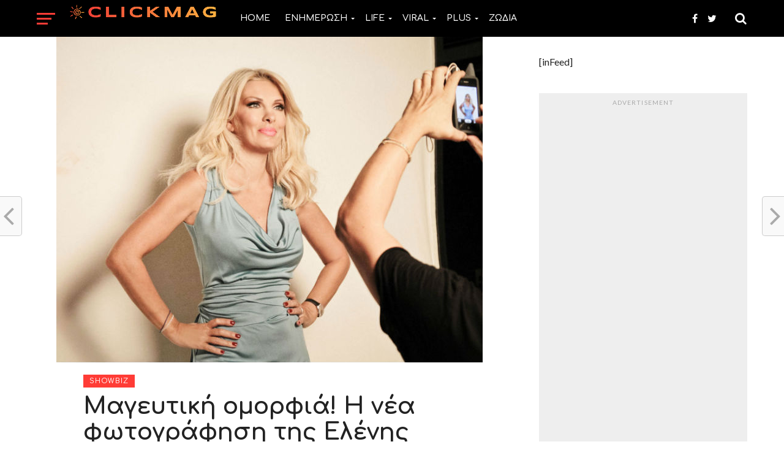

--- FILE ---
content_type: text/html; charset=UTF-8
request_url: https://www.clickmag.gr/showbiz/mageftiki-omorfia-nea-fotografisi-tis-elenis-menegaki-gia-tin-ekpobi-tis-ke-ti-nea-sezon/
body_size: 18443
content:
<!DOCTYPE html>
<html lang="el">
<head>
<meta charset="UTF-8" >
<meta name="viewport" id="viewport" content="width=device-width, initial-scale=1.0, maximum-scale=1.0, minimum-scale=1.0, user-scalable=no" />
<link rel="shortcut icon" href="https://www.clickmag.gr/assets/uploads/2025/01/301607778_473253921477622_1656719205739055540_n.png" /><link rel="pingback" href="https://www.clickmag.gr/xmlrpc.php" />
<meta property="og:image" content="https://www.clickmag.gr/assets/uploads/2017/08/clickmag_ab7b-1000x600.jpg" />
<meta name="twitter:image" content="https://www.clickmag.gr/assets/uploads/2017/08/clickmag_ab7b-1000x600.jpg" />
<meta property="og:type" content="article" />
<meta property="og:description" content="Η Ελένη Μενεγάκη είναι ομολογουμένως από τις πιο όμορφες παρουσιάστριες της ελληνικής τηλεόρασης! Το πρόσωπο της γράφει τόσο ωραία στον φακό που πολλές φορές είναι σαν ψεύτικο… Ο κομμωτής της, Βασίλης Μπουλούμπασης, ανέβασε μία φωτογραφία στα social media του, από τα παρασκήνια, με την Ελένη που είναι έτοιμη να φωτογραφηθεί για τη νέα σεζόν και [&hellip;]" />
<meta name="twitter:card" content="summary">
<meta name="twitter:url" content="https://www.clickmag.gr/showbiz/mageftiki-omorfia-nea-fotografisi-tis-elenis-menegaki-gia-tin-ekpobi-tis-ke-ti-nea-sezon/">
<meta name="twitter:title" content="Μαγευτική ομορφιά! Η νέα φωτογράφηση της Ελένης Μενεγάκη για την εκπομπή της και τη νέα σεζόν!">
<meta name="twitter:description" content="Η Ελένη Μενεγάκη είναι ομολογουμένως από τις πιο όμορφες παρουσιάστριες της ελληνικής τηλεόρασης! Το πρόσωπο της γράφει τόσο ωραία στον φακό που πολλές φορές είναι σαν ψεύτικο… Ο κομμωτής της, Βασίλης Μπουλούμπασης, ανέβασε μία φωτογραφία στα social media του, από τα παρασκήνια, με την Ελένη που είναι έτοιμη να φωτογραφηθεί για τη νέα σεζόν και [&hellip;]">
<meta name='robots' content='index, follow, max-image-preview:large, max-snippet:-1, max-video-preview:-1' />

	<!-- This site is optimized with the Yoast SEO plugin v22.1 - https://yoast.com/wordpress/plugins/seo/ -->
	<title>Μαγευτική ομορφιά! Η νέα φωτογράφηση της Ελένης Μενεγάκη για την εκπομπή της και τη νέα σεζόν! - Clickmag.gr</title>
	<link rel="canonical" href="https://www.clickmag.gr/showbiz/mageftiki-omorfia-nea-fotografisi-tis-elenis-menegaki-gia-tin-ekpobi-tis-ke-ti-nea-sezon/" />
	<meta property="og:locale" content="el_GR" />
	<meta property="og:type" content="article" />
	<meta property="og:title" content="Μαγευτική ομορφιά! Η νέα φωτογράφηση της Ελένης Μενεγάκη για την εκπομπή της και τη νέα σεζόν! - Clickmag.gr" />
	<meta property="og:description" content="Η Ελένη Μενεγάκη είναι ομολογουμένως από τις πιο όμορφες παρουσιάστριες της ελληνικής τηλεόρασης! Το πρόσωπο της γράφει τόσο ωραία στον φακό που πολλές φορές είναι σαν ψεύτικο… Ο κομμωτής της, Βασίλης Μπουλούμπασης, ανέβασε μία φωτογραφία στα social media του, από τα παρασκήνια, με την Ελένη που είναι έτοιμη να φωτογραφηθεί για τη νέα σεζόν και [&hellip;]" />
	<meta property="og:url" content="https://www.clickmag.gr/showbiz/mageftiki-omorfia-nea-fotografisi-tis-elenis-menegaki-gia-tin-ekpobi-tis-ke-ti-nea-sezon/" />
	<meta property="og:site_name" content="Clickmag.gr" />
	<meta property="article:published_time" content="2017-08-02T07:02:04+00:00" />
	<meta property="article:modified_time" content="2017-08-02T07:02:53+00:00" />
	<meta property="og:image" content="https://cdn.clickmag.gr/assets/uploads/2017/08/clickmag_ab7b-700x365.jpg" />
	<meta property="og:image:width" content="700" />
	<meta property="og:image:height" content="365" />
	<meta property="og:image:type" content="image/jpeg" />
	<meta name="author" content="Γεωργία Γαστεράτου" />
	<meta name="twitter:card" content="summary_large_image" />
	<meta name="twitter:label1" content="Συντάχθηκε από" />
	<meta name="twitter:data1" content="Γεωργία Γαστεράτου" />
	<script type="application/ld+json" class="yoast-schema-graph">{"@context":"https://schema.org","@graph":[{"@type":"WebPage","@id":"https://www.clickmag.gr/showbiz/mageftiki-omorfia-nea-fotografisi-tis-elenis-menegaki-gia-tin-ekpobi-tis-ke-ti-nea-sezon/","url":"https://www.clickmag.gr/showbiz/mageftiki-omorfia-nea-fotografisi-tis-elenis-menegaki-gia-tin-ekpobi-tis-ke-ti-nea-sezon/","name":"Μαγευτική ομορφιά! Η νέα φωτογράφηση της Ελένης Μενεγάκη για την εκπομπή της και τη νέα σεζόν! - Clickmag.gr","isPartOf":{"@id":"https://www.clickmag.gr/#website"},"primaryImageOfPage":{"@id":"https://www.clickmag.gr/showbiz/mageftiki-omorfia-nea-fotografisi-tis-elenis-menegaki-gia-tin-ekpobi-tis-ke-ti-nea-sezon/#primaryimage"},"image":{"@id":"https://www.clickmag.gr/showbiz/mageftiki-omorfia-nea-fotografisi-tis-elenis-menegaki-gia-tin-ekpobi-tis-ke-ti-nea-sezon/#primaryimage"},"thumbnailUrl":"https://www.clickmag.gr/assets/uploads/2017/08/clickmag_ab7b.jpg","datePublished":"2017-08-02T07:02:04+00:00","dateModified":"2017-08-02T07:02:53+00:00","author":{"@id":"https://www.clickmag.gr/#/schema/person/cc32faaab15416fda93ecc8e9a58c4ca"},"breadcrumb":{"@id":"https://www.clickmag.gr/showbiz/mageftiki-omorfia-nea-fotografisi-tis-elenis-menegaki-gia-tin-ekpobi-tis-ke-ti-nea-sezon/#breadcrumb"},"inLanguage":"el","potentialAction":[{"@type":"ReadAction","target":["https://www.clickmag.gr/showbiz/mageftiki-omorfia-nea-fotografisi-tis-elenis-menegaki-gia-tin-ekpobi-tis-ke-ti-nea-sezon/"]}]},{"@type":"ImageObject","inLanguage":"el","@id":"https://www.clickmag.gr/showbiz/mageftiki-omorfia-nea-fotografisi-tis-elenis-menegaki-gia-tin-ekpobi-tis-ke-ti-nea-sezon/#primaryimage","url":"https://www.clickmag.gr/assets/uploads/2017/08/clickmag_ab7b.jpg","contentUrl":"https://www.clickmag.gr/assets/uploads/2017/08/clickmag_ab7b.jpg","width":696,"height":531},{"@type":"BreadcrumbList","@id":"https://www.clickmag.gr/showbiz/mageftiki-omorfia-nea-fotografisi-tis-elenis-menegaki-gia-tin-ekpobi-tis-ke-ti-nea-sezon/#breadcrumb","itemListElement":[{"@type":"ListItem","position":1,"name":"Home","item":"https://www.clickmag.gr/"},{"@type":"ListItem","position":2,"name":"Μαγευτική ομορφιά! Η νέα φωτογράφηση της Ελένης Μενεγάκη για την εκπομπή της και τη νέα σεζόν!"}]},{"@type":"WebSite","@id":"https://www.clickmag.gr/#website","url":"https://www.clickmag.gr/","name":"Clickmag.gr","description":"Ειδήσεις,Lifestyle,Gossip,Ελλάδα,Κόσμος όλα σε ένα Portal Clickmag.gr","potentialAction":[{"@type":"SearchAction","target":{"@type":"EntryPoint","urlTemplate":"https://www.clickmag.gr/?s={search_term_string}"},"query-input":"required name=search_term_string"}],"inLanguage":"el"},{"@type":"Person","@id":"https://www.clickmag.gr/#/schema/person/cc32faaab15416fda93ecc8e9a58c4ca","name":"Γεωργία Γαστεράτου","image":{"@type":"ImageObject","inLanguage":"el","@id":"https://www.clickmag.gr/#/schema/person/image/","url":"https://secure.gravatar.com/avatar/3f974991f72e480ff62e6dd4f5f2772a?s=96&d=mm&r=g","contentUrl":"https://secure.gravatar.com/avatar/3f974991f72e480ff62e6dd4f5f2772a?s=96&d=mm&r=g","caption":"Γεωργία Γαστεράτου"},"url":"https://www.clickmag.gr/author/odma/"}]}</script>
	<!-- / Yoast SEO plugin. -->


<link rel='dns-prefetch' href='//www.clickmag.gr' />
<link rel='dns-prefetch' href='//fonts.googleapis.com' />
<link rel="alternate" type="application/rss+xml" title="Ροή RSS &raquo; Clickmag.gr" href="https://www.clickmag.gr/feed/" />
<link rel="alternate" type="application/rss+xml" title="Ροή Σχολίων &raquo; Clickmag.gr" href="https://www.clickmag.gr/comments/feed/" />
		<!-- This site uses the Google Analytics by MonsterInsights plugin v8.24.0 - Using Analytics tracking - https://www.monsterinsights.com/ -->
							<script src="//www.googletagmanager.com/gtag/js?id=G-FWYW6MZ82Y"  data-cfasync="false" data-wpfc-render="false" type="text/javascript" async></script>
			<script data-cfasync="false" data-wpfc-render="false" type="text/javascript">
				var mi_version = '8.24.0';
				var mi_track_user = true;
				var mi_no_track_reason = '';
								var MonsterInsightsDefaultLocations = {"page_location":"https:\/\/www.clickmag.gr\/showbiz\/mageftiki-omorfia-nea-fotografisi-tis-elenis-menegaki-gia-tin-ekpobi-tis-ke-ti-nea-sezon\/?\/showbiz\/mageftiki-omorfia-nea-fotografisi-tis-elenis-menegaki-gia-tin-ekpobi-tis-ke-ti-nea-sezon\/"};
				if ( typeof MonsterInsightsPrivacyGuardFilter === 'function' ) {
					var MonsterInsightsLocations = (typeof MonsterInsightsExcludeQuery === 'object') ? MonsterInsightsPrivacyGuardFilter( MonsterInsightsExcludeQuery ) : MonsterInsightsPrivacyGuardFilter( MonsterInsightsDefaultLocations );
				} else {
					var MonsterInsightsLocations = (typeof MonsterInsightsExcludeQuery === 'object') ? MonsterInsightsExcludeQuery : MonsterInsightsDefaultLocations;
				}

								var disableStrs = [
										'ga-disable-G-FWYW6MZ82Y',
									];

				/* Function to detect opted out users */
				function __gtagTrackerIsOptedOut() {
					for (var index = 0; index < disableStrs.length; index++) {
						if (document.cookie.indexOf(disableStrs[index] + '=true') > -1) {
							return true;
						}
					}

					return false;
				}

				/* Disable tracking if the opt-out cookie exists. */
				if (__gtagTrackerIsOptedOut()) {
					for (var index = 0; index < disableStrs.length; index++) {
						window[disableStrs[index]] = true;
					}
				}

				/* Opt-out function */
				function __gtagTrackerOptout() {
					for (var index = 0; index < disableStrs.length; index++) {
						document.cookie = disableStrs[index] + '=true; expires=Thu, 31 Dec 2099 23:59:59 UTC; path=/';
						window[disableStrs[index]] = true;
					}
				}

				if ('undefined' === typeof gaOptout) {
					function gaOptout() {
						__gtagTrackerOptout();
					}
				}
								window.dataLayer = window.dataLayer || [];

				window.MonsterInsightsDualTracker = {
					helpers: {},
					trackers: {},
				};
				if (mi_track_user) {
					function __gtagDataLayer() {
						dataLayer.push(arguments);
					}

					function __gtagTracker(type, name, parameters) {
						if (!parameters) {
							parameters = {};
						}

						if (parameters.send_to) {
							__gtagDataLayer.apply(null, arguments);
							return;
						}

						if (type === 'event') {
														parameters.send_to = monsterinsights_frontend.v4_id;
							var hookName = name;
							if (typeof parameters['event_category'] !== 'undefined') {
								hookName = parameters['event_category'] + ':' + name;
							}

							if (typeof MonsterInsightsDualTracker.trackers[hookName] !== 'undefined') {
								MonsterInsightsDualTracker.trackers[hookName](parameters);
							} else {
								__gtagDataLayer('event', name, parameters);
							}
							
						} else {
							__gtagDataLayer.apply(null, arguments);
						}
					}

					__gtagTracker('js', new Date());
					__gtagTracker('set', {
						'developer_id.dZGIzZG': true,
											});
					if ( MonsterInsightsLocations.page_location ) {
						__gtagTracker('set', MonsterInsightsLocations);
					}
										__gtagTracker('config', 'G-FWYW6MZ82Y', {"forceSSL":"true"} );
															window.gtag = __gtagTracker;										(function () {
						/* https://developers.google.com/analytics/devguides/collection/analyticsjs/ */
						/* ga and __gaTracker compatibility shim. */
						var noopfn = function () {
							return null;
						};
						var newtracker = function () {
							return new Tracker();
						};
						var Tracker = function () {
							return null;
						};
						var p = Tracker.prototype;
						p.get = noopfn;
						p.set = noopfn;
						p.send = function () {
							var args = Array.prototype.slice.call(arguments);
							args.unshift('send');
							__gaTracker.apply(null, args);
						};
						var __gaTracker = function () {
							var len = arguments.length;
							if (len === 0) {
								return;
							}
							var f = arguments[len - 1];
							if (typeof f !== 'object' || f === null || typeof f.hitCallback !== 'function') {
								if ('send' === arguments[0]) {
									var hitConverted, hitObject = false, action;
									if ('event' === arguments[1]) {
										if ('undefined' !== typeof arguments[3]) {
											hitObject = {
												'eventAction': arguments[3],
												'eventCategory': arguments[2],
												'eventLabel': arguments[4],
												'value': arguments[5] ? arguments[5] : 1,
											}
										}
									}
									if ('pageview' === arguments[1]) {
										if ('undefined' !== typeof arguments[2]) {
											hitObject = {
												'eventAction': 'page_view',
												'page_path': arguments[2],
											}
										}
									}
									if (typeof arguments[2] === 'object') {
										hitObject = arguments[2];
									}
									if (typeof arguments[5] === 'object') {
										Object.assign(hitObject, arguments[5]);
									}
									if ('undefined' !== typeof arguments[1].hitType) {
										hitObject = arguments[1];
										if ('pageview' === hitObject.hitType) {
											hitObject.eventAction = 'page_view';
										}
									}
									if (hitObject) {
										action = 'timing' === arguments[1].hitType ? 'timing_complete' : hitObject.eventAction;
										hitConverted = mapArgs(hitObject);
										__gtagTracker('event', action, hitConverted);
									}
								}
								return;
							}

							function mapArgs(args) {
								var arg, hit = {};
								var gaMap = {
									'eventCategory': 'event_category',
									'eventAction': 'event_action',
									'eventLabel': 'event_label',
									'eventValue': 'event_value',
									'nonInteraction': 'non_interaction',
									'timingCategory': 'event_category',
									'timingVar': 'name',
									'timingValue': 'value',
									'timingLabel': 'event_label',
									'page': 'page_path',
									'location': 'page_location',
									'title': 'page_title',
									'referrer' : 'page_referrer',
								};
								for (arg in args) {
																		if (!(!args.hasOwnProperty(arg) || !gaMap.hasOwnProperty(arg))) {
										hit[gaMap[arg]] = args[arg];
									} else {
										hit[arg] = args[arg];
									}
								}
								return hit;
							}

							try {
								f.hitCallback();
							} catch (ex) {
							}
						};
						__gaTracker.create = newtracker;
						__gaTracker.getByName = newtracker;
						__gaTracker.getAll = function () {
							return [];
						};
						__gaTracker.remove = noopfn;
						__gaTracker.loaded = true;
						window['__gaTracker'] = __gaTracker;
					})();
									} else {
										console.log("");
					(function () {
						function __gtagTracker() {
							return null;
						}

						window['__gtagTracker'] = __gtagTracker;
						window['gtag'] = __gtagTracker;
					})();
									}
			</script>
				<!-- / Google Analytics by MonsterInsights -->
		<script type="text/javascript">
/* <![CDATA[ */
window._wpemojiSettings = {"baseUrl":"https:\/\/s.w.org\/images\/core\/emoji\/14.0.0\/72x72\/","ext":".png","svgUrl":"https:\/\/s.w.org\/images\/core\/emoji\/14.0.0\/svg\/","svgExt":".svg","source":{"concatemoji":"https:\/\/www.clickmag.gr\/wp-includes\/js\/wp-emoji-release.min.js?ver=6.4.7"}};
/*! This file is auto-generated */
!function(i,n){var o,s,e;function c(e){try{var t={supportTests:e,timestamp:(new Date).valueOf()};sessionStorage.setItem(o,JSON.stringify(t))}catch(e){}}function p(e,t,n){e.clearRect(0,0,e.canvas.width,e.canvas.height),e.fillText(t,0,0);var t=new Uint32Array(e.getImageData(0,0,e.canvas.width,e.canvas.height).data),r=(e.clearRect(0,0,e.canvas.width,e.canvas.height),e.fillText(n,0,0),new Uint32Array(e.getImageData(0,0,e.canvas.width,e.canvas.height).data));return t.every(function(e,t){return e===r[t]})}function u(e,t,n){switch(t){case"flag":return n(e,"\ud83c\udff3\ufe0f\u200d\u26a7\ufe0f","\ud83c\udff3\ufe0f\u200b\u26a7\ufe0f")?!1:!n(e,"\ud83c\uddfa\ud83c\uddf3","\ud83c\uddfa\u200b\ud83c\uddf3")&&!n(e,"\ud83c\udff4\udb40\udc67\udb40\udc62\udb40\udc65\udb40\udc6e\udb40\udc67\udb40\udc7f","\ud83c\udff4\u200b\udb40\udc67\u200b\udb40\udc62\u200b\udb40\udc65\u200b\udb40\udc6e\u200b\udb40\udc67\u200b\udb40\udc7f");case"emoji":return!n(e,"\ud83e\udef1\ud83c\udffb\u200d\ud83e\udef2\ud83c\udfff","\ud83e\udef1\ud83c\udffb\u200b\ud83e\udef2\ud83c\udfff")}return!1}function f(e,t,n){var r="undefined"!=typeof WorkerGlobalScope&&self instanceof WorkerGlobalScope?new OffscreenCanvas(300,150):i.createElement("canvas"),a=r.getContext("2d",{willReadFrequently:!0}),o=(a.textBaseline="top",a.font="600 32px Arial",{});return e.forEach(function(e){o[e]=t(a,e,n)}),o}function t(e){var t=i.createElement("script");t.src=e,t.defer=!0,i.head.appendChild(t)}"undefined"!=typeof Promise&&(o="wpEmojiSettingsSupports",s=["flag","emoji"],n.supports={everything:!0,everythingExceptFlag:!0},e=new Promise(function(e){i.addEventListener("DOMContentLoaded",e,{once:!0})}),new Promise(function(t){var n=function(){try{var e=JSON.parse(sessionStorage.getItem(o));if("object"==typeof e&&"number"==typeof e.timestamp&&(new Date).valueOf()<e.timestamp+604800&&"object"==typeof e.supportTests)return e.supportTests}catch(e){}return null}();if(!n){if("undefined"!=typeof Worker&&"undefined"!=typeof OffscreenCanvas&&"undefined"!=typeof URL&&URL.createObjectURL&&"undefined"!=typeof Blob)try{var e="postMessage("+f.toString()+"("+[JSON.stringify(s),u.toString(),p.toString()].join(",")+"));",r=new Blob([e],{type:"text/javascript"}),a=new Worker(URL.createObjectURL(r),{name:"wpTestEmojiSupports"});return void(a.onmessage=function(e){c(n=e.data),a.terminate(),t(n)})}catch(e){}c(n=f(s,u,p))}t(n)}).then(function(e){for(var t in e)n.supports[t]=e[t],n.supports.everything=n.supports.everything&&n.supports[t],"flag"!==t&&(n.supports.everythingExceptFlag=n.supports.everythingExceptFlag&&n.supports[t]);n.supports.everythingExceptFlag=n.supports.everythingExceptFlag&&!n.supports.flag,n.DOMReady=!1,n.readyCallback=function(){n.DOMReady=!0}}).then(function(){return e}).then(function(){var e;n.supports.everything||(n.readyCallback(),(e=n.source||{}).concatemoji?t(e.concatemoji):e.wpemoji&&e.twemoji&&(t(e.twemoji),t(e.wpemoji)))}))}((window,document),window._wpemojiSettings);
/* ]]> */
</script>
<style id='wp-emoji-styles-inline-css' type='text/css'>

	img.wp-smiley, img.emoji {
		display: inline !important;
		border: none !important;
		box-shadow: none !important;
		height: 1em !important;
		width: 1em !important;
		margin: 0 0.07em !important;
		vertical-align: -0.1em !important;
		background: none !important;
		padding: 0 !important;
	}
</style>
<link rel='stylesheet' id='wp-block-library-css' href='https://www.clickmag.gr/wp-includes/css/dist/block-library/style.min.css?ver=6.4.7' type='text/css' media='all' />
<style id='classic-theme-styles-inline-css' type='text/css'>
/*! This file is auto-generated */
.wp-block-button__link{color:#fff;background-color:#32373c;border-radius:9999px;box-shadow:none;text-decoration:none;padding:calc(.667em + 2px) calc(1.333em + 2px);font-size:1.125em}.wp-block-file__button{background:#32373c;color:#fff;text-decoration:none}
</style>
<style id='global-styles-inline-css' type='text/css'>
body{--wp--preset--color--black: #000000;--wp--preset--color--cyan-bluish-gray: #abb8c3;--wp--preset--color--white: #ffffff;--wp--preset--color--pale-pink: #f78da7;--wp--preset--color--vivid-red: #cf2e2e;--wp--preset--color--luminous-vivid-orange: #ff6900;--wp--preset--color--luminous-vivid-amber: #fcb900;--wp--preset--color--light-green-cyan: #7bdcb5;--wp--preset--color--vivid-green-cyan: #00d084;--wp--preset--color--pale-cyan-blue: #8ed1fc;--wp--preset--color--vivid-cyan-blue: #0693e3;--wp--preset--color--vivid-purple: #9b51e0;--wp--preset--gradient--vivid-cyan-blue-to-vivid-purple: linear-gradient(135deg,rgba(6,147,227,1) 0%,rgb(155,81,224) 100%);--wp--preset--gradient--light-green-cyan-to-vivid-green-cyan: linear-gradient(135deg,rgb(122,220,180) 0%,rgb(0,208,130) 100%);--wp--preset--gradient--luminous-vivid-amber-to-luminous-vivid-orange: linear-gradient(135deg,rgba(252,185,0,1) 0%,rgba(255,105,0,1) 100%);--wp--preset--gradient--luminous-vivid-orange-to-vivid-red: linear-gradient(135deg,rgba(255,105,0,1) 0%,rgb(207,46,46) 100%);--wp--preset--gradient--very-light-gray-to-cyan-bluish-gray: linear-gradient(135deg,rgb(238,238,238) 0%,rgb(169,184,195) 100%);--wp--preset--gradient--cool-to-warm-spectrum: linear-gradient(135deg,rgb(74,234,220) 0%,rgb(151,120,209) 20%,rgb(207,42,186) 40%,rgb(238,44,130) 60%,rgb(251,105,98) 80%,rgb(254,248,76) 100%);--wp--preset--gradient--blush-light-purple: linear-gradient(135deg,rgb(255,206,236) 0%,rgb(152,150,240) 100%);--wp--preset--gradient--blush-bordeaux: linear-gradient(135deg,rgb(254,205,165) 0%,rgb(254,45,45) 50%,rgb(107,0,62) 100%);--wp--preset--gradient--luminous-dusk: linear-gradient(135deg,rgb(255,203,112) 0%,rgb(199,81,192) 50%,rgb(65,88,208) 100%);--wp--preset--gradient--pale-ocean: linear-gradient(135deg,rgb(255,245,203) 0%,rgb(182,227,212) 50%,rgb(51,167,181) 100%);--wp--preset--gradient--electric-grass: linear-gradient(135deg,rgb(202,248,128) 0%,rgb(113,206,126) 100%);--wp--preset--gradient--midnight: linear-gradient(135deg,rgb(2,3,129) 0%,rgb(40,116,252) 100%);--wp--preset--font-size--small: 13px;--wp--preset--font-size--medium: 20px;--wp--preset--font-size--large: 36px;--wp--preset--font-size--x-large: 42px;--wp--preset--spacing--20: 0.44rem;--wp--preset--spacing--30: 0.67rem;--wp--preset--spacing--40: 1rem;--wp--preset--spacing--50: 1.5rem;--wp--preset--spacing--60: 2.25rem;--wp--preset--spacing--70: 3.38rem;--wp--preset--spacing--80: 5.06rem;--wp--preset--shadow--natural: 6px 6px 9px rgba(0, 0, 0, 0.2);--wp--preset--shadow--deep: 12px 12px 50px rgba(0, 0, 0, 0.4);--wp--preset--shadow--sharp: 6px 6px 0px rgba(0, 0, 0, 0.2);--wp--preset--shadow--outlined: 6px 6px 0px -3px rgba(255, 255, 255, 1), 6px 6px rgba(0, 0, 0, 1);--wp--preset--shadow--crisp: 6px 6px 0px rgba(0, 0, 0, 1);}:where(.is-layout-flex){gap: 0.5em;}:where(.is-layout-grid){gap: 0.5em;}body .is-layout-flow > .alignleft{float: left;margin-inline-start: 0;margin-inline-end: 2em;}body .is-layout-flow > .alignright{float: right;margin-inline-start: 2em;margin-inline-end: 0;}body .is-layout-flow > .aligncenter{margin-left: auto !important;margin-right: auto !important;}body .is-layout-constrained > .alignleft{float: left;margin-inline-start: 0;margin-inline-end: 2em;}body .is-layout-constrained > .alignright{float: right;margin-inline-start: 2em;margin-inline-end: 0;}body .is-layout-constrained > .aligncenter{margin-left: auto !important;margin-right: auto !important;}body .is-layout-constrained > :where(:not(.alignleft):not(.alignright):not(.alignfull)){max-width: var(--wp--style--global--content-size);margin-left: auto !important;margin-right: auto !important;}body .is-layout-constrained > .alignwide{max-width: var(--wp--style--global--wide-size);}body .is-layout-flex{display: flex;}body .is-layout-flex{flex-wrap: wrap;align-items: center;}body .is-layout-flex > *{margin: 0;}body .is-layout-grid{display: grid;}body .is-layout-grid > *{margin: 0;}:where(.wp-block-columns.is-layout-flex){gap: 2em;}:where(.wp-block-columns.is-layout-grid){gap: 2em;}:where(.wp-block-post-template.is-layout-flex){gap: 1.25em;}:where(.wp-block-post-template.is-layout-grid){gap: 1.25em;}.has-black-color{color: var(--wp--preset--color--black) !important;}.has-cyan-bluish-gray-color{color: var(--wp--preset--color--cyan-bluish-gray) !important;}.has-white-color{color: var(--wp--preset--color--white) !important;}.has-pale-pink-color{color: var(--wp--preset--color--pale-pink) !important;}.has-vivid-red-color{color: var(--wp--preset--color--vivid-red) !important;}.has-luminous-vivid-orange-color{color: var(--wp--preset--color--luminous-vivid-orange) !important;}.has-luminous-vivid-amber-color{color: var(--wp--preset--color--luminous-vivid-amber) !important;}.has-light-green-cyan-color{color: var(--wp--preset--color--light-green-cyan) !important;}.has-vivid-green-cyan-color{color: var(--wp--preset--color--vivid-green-cyan) !important;}.has-pale-cyan-blue-color{color: var(--wp--preset--color--pale-cyan-blue) !important;}.has-vivid-cyan-blue-color{color: var(--wp--preset--color--vivid-cyan-blue) !important;}.has-vivid-purple-color{color: var(--wp--preset--color--vivid-purple) !important;}.has-black-background-color{background-color: var(--wp--preset--color--black) !important;}.has-cyan-bluish-gray-background-color{background-color: var(--wp--preset--color--cyan-bluish-gray) !important;}.has-white-background-color{background-color: var(--wp--preset--color--white) !important;}.has-pale-pink-background-color{background-color: var(--wp--preset--color--pale-pink) !important;}.has-vivid-red-background-color{background-color: var(--wp--preset--color--vivid-red) !important;}.has-luminous-vivid-orange-background-color{background-color: var(--wp--preset--color--luminous-vivid-orange) !important;}.has-luminous-vivid-amber-background-color{background-color: var(--wp--preset--color--luminous-vivid-amber) !important;}.has-light-green-cyan-background-color{background-color: var(--wp--preset--color--light-green-cyan) !important;}.has-vivid-green-cyan-background-color{background-color: var(--wp--preset--color--vivid-green-cyan) !important;}.has-pale-cyan-blue-background-color{background-color: var(--wp--preset--color--pale-cyan-blue) !important;}.has-vivid-cyan-blue-background-color{background-color: var(--wp--preset--color--vivid-cyan-blue) !important;}.has-vivid-purple-background-color{background-color: var(--wp--preset--color--vivid-purple) !important;}.has-black-border-color{border-color: var(--wp--preset--color--black) !important;}.has-cyan-bluish-gray-border-color{border-color: var(--wp--preset--color--cyan-bluish-gray) !important;}.has-white-border-color{border-color: var(--wp--preset--color--white) !important;}.has-pale-pink-border-color{border-color: var(--wp--preset--color--pale-pink) !important;}.has-vivid-red-border-color{border-color: var(--wp--preset--color--vivid-red) !important;}.has-luminous-vivid-orange-border-color{border-color: var(--wp--preset--color--luminous-vivid-orange) !important;}.has-luminous-vivid-amber-border-color{border-color: var(--wp--preset--color--luminous-vivid-amber) !important;}.has-light-green-cyan-border-color{border-color: var(--wp--preset--color--light-green-cyan) !important;}.has-vivid-green-cyan-border-color{border-color: var(--wp--preset--color--vivid-green-cyan) !important;}.has-pale-cyan-blue-border-color{border-color: var(--wp--preset--color--pale-cyan-blue) !important;}.has-vivid-cyan-blue-border-color{border-color: var(--wp--preset--color--vivid-cyan-blue) !important;}.has-vivid-purple-border-color{border-color: var(--wp--preset--color--vivid-purple) !important;}.has-vivid-cyan-blue-to-vivid-purple-gradient-background{background: var(--wp--preset--gradient--vivid-cyan-blue-to-vivid-purple) !important;}.has-light-green-cyan-to-vivid-green-cyan-gradient-background{background: var(--wp--preset--gradient--light-green-cyan-to-vivid-green-cyan) !important;}.has-luminous-vivid-amber-to-luminous-vivid-orange-gradient-background{background: var(--wp--preset--gradient--luminous-vivid-amber-to-luminous-vivid-orange) !important;}.has-luminous-vivid-orange-to-vivid-red-gradient-background{background: var(--wp--preset--gradient--luminous-vivid-orange-to-vivid-red) !important;}.has-very-light-gray-to-cyan-bluish-gray-gradient-background{background: var(--wp--preset--gradient--very-light-gray-to-cyan-bluish-gray) !important;}.has-cool-to-warm-spectrum-gradient-background{background: var(--wp--preset--gradient--cool-to-warm-spectrum) !important;}.has-blush-light-purple-gradient-background{background: var(--wp--preset--gradient--blush-light-purple) !important;}.has-blush-bordeaux-gradient-background{background: var(--wp--preset--gradient--blush-bordeaux) !important;}.has-luminous-dusk-gradient-background{background: var(--wp--preset--gradient--luminous-dusk) !important;}.has-pale-ocean-gradient-background{background: var(--wp--preset--gradient--pale-ocean) !important;}.has-electric-grass-gradient-background{background: var(--wp--preset--gradient--electric-grass) !important;}.has-midnight-gradient-background{background: var(--wp--preset--gradient--midnight) !important;}.has-small-font-size{font-size: var(--wp--preset--font-size--small) !important;}.has-medium-font-size{font-size: var(--wp--preset--font-size--medium) !important;}.has-large-font-size{font-size: var(--wp--preset--font-size--large) !important;}.has-x-large-font-size{font-size: var(--wp--preset--font-size--x-large) !important;}
.wp-block-navigation a:where(:not(.wp-element-button)){color: inherit;}
:where(.wp-block-post-template.is-layout-flex){gap: 1.25em;}:where(.wp-block-post-template.is-layout-grid){gap: 1.25em;}
:where(.wp-block-columns.is-layout-flex){gap: 2em;}:where(.wp-block-columns.is-layout-grid){gap: 2em;}
.wp-block-pullquote{font-size: 1.5em;line-height: 1.6;}
</style>
<link rel='stylesheet' id='mvp-custom-style-css' href='https://www.clickmag.gr/assets/themes/click-mag/style.css?ver=6.4.7' type='text/css' media='all' />
<style id='mvp-custom-style-inline-css' type='text/css'>


#mvp-wallpaper {
	background: url() no-repeat 50% 0;
	}

a,
a:visited,
.post-info-name a,
.woocommerce .woocommerce-breadcrumb a {
	color: #ff3d36;
	}

a:hover,
nav.mvp-fly-nav-menu ul li a:hover,
.mvp-feat1-story-text h2:hover,
.mvp-feat2-sub-text h2:hover,
.mvp-feat3-text h2:hover,
.mvp-main-blog-text h2:hover,
.mvp-trend-widget-text h2:hover,
.mvp-related-text a:hover,
ul.mvp-post-soc-list li.mvp-post-soc-comm:hover,
span.mvp-author-box-soc:hover,
.woocommerce .woocommerce-breadcrumb a:hover,
h3.mvp-authors-list-head a:hover,
.mvp-authors-widget-wrap span.mvp-main-blog-cat:hover,
.mvp-wide-widget-text h2:hover,
.mvp-side-widget a:hover,
.mvp-blog-col-text h2:hover,
#mvp-nav-menu ul li ul.mvp-mega-list li a:hover {
	color: #ff3c36 !important;
	}

.mvp-fly-top:hover,
span.mvp-feat1-main-cat,
span.mvp-feat2-sub-cat,
span.mvp-feat3-cat,
span.mvp-blog-col-cat,
span.mvp-feat2-main-cat,
.mvp-trend-widget-img:after,
.mvp-feat-vid-but,
.mvp-feat-gal-but,
span.mvp-post-cat,
.mvp-prev-next-text a,
.mvp-prev-next-text a:visited,
.mvp-prev-next-text a:hover,
#mvp-comments-button a,
#mvp-comments-button span.mvp-comment-but-text,
a.mvp-inf-more-but:hover,
.mvp-side-widget .mvp-tag-cloud a:hover,
span.mvp-ad-rel-but {
	background: #ff3c36;
	}

.mvp-fly-top:hover {
	border: 1px solid #ff3c36;
	}

h4.mvp-post-header {
	border-top: 1px solid #ff3c36;
	}

.woocommerce .widget_price_filter .ui-slider .ui-slider-range,
.woocommerce .widget_price_filter .ui-slider .ui-slider-handle,
.woocommerce span.onsale,
.woocommerce #respond input#submit.alt,
.woocommerce a.button.alt,
.woocommerce button.button.alt,
.woocommerce input.button.alt,
.woocommerce #respond input#submit.alt:hover,
.woocommerce a.button.alt:hover,
.woocommerce button.button.alt:hover,
.woocommerce input.button.alt:hover {
	background-color: #ff3c36;
	}

nav.mvp-fly-nav-menu ul li.menu-item-has-children:after,
span.mvp-blog-cat,
span.mvp-main-blog-cat,
h4.mvp-side-widget-head,
h4.mvp-post-bot-head,
#mvp-comments-button span.mvp-comment-but-text,
span.mvp-post-header,
.woocommerce .star-rating span:before,
span.mvp-related-head {
	color: #ff3c36;
	}

#mvp-nav-wrap,
.mvp-main-nav-cont {
	background: #000000;
	}

#mvp-nav-menu ul li a,
span.mvp-nav-search-but,
span.mvp-nav-soc-but {
	color: #fafafa;
	}

.mvp-fly-but-wrap span,
.mvp-search-but-wrap span {
	background: #fafafa;
	}

#mvp-nav-menu ul li.menu-item-has-children ul.sub-menu li a:after,
#mvp-nav-menu ul li.menu-item-has-children ul.sub-menu li ul.sub-menu li a:after,
#mvp-nav-menu ul li.menu-item-has-children ul.sub-menu li ul.sub-menu li ul.sub-menu li a:after,
#mvp-nav-menu ul li.menu-item-has-children ul.mvp-mega-list li a:after,
#mvp-nav-menu ul li.menu-item-has-children a:after {
	border-color: #fafafa transparent transparent transparent;
	}

#mvp-nav-menu ul li:hover a,
span.mvp-nav-search-but:hover,
span.mvp-nav-soc-but:hover {
	color: #ff3d36 !important;
	}

#mvp-nav-menu ul li.menu-item-has-children:hover a:after {
	border-color: #ff3d36 transparent transparent transparent !important;
	}

.mvp-feat1-story-text h2,
.mvp-feat2-sub-text h2,
.mvp-feat1-trend-text h2,
.mvp-feat3-text h2,
.mvp-blog-col-text h2,
.mvp-main-blog-text h2,
.mvp-trend-widget-text h2,
.mvp-wide-widget-text h2,
.mvp-related-text a {
	color: #222222;
	}

#mvp-content-main,
.rwp-summary,
.rwp-u-review__comment {
	font-family: 'Comfortaa', serif;
	}

#mvp-nav-menu ul li a,
nav.mvp-fly-nav-menu ul li a,
#mvp-foot-nav ul.menu li a {
	font-family: 'Comfortaa', sans-serif;
	}

.mvp-feat2-main-title h2,
h1.mvp-post-title,
#mvp-nav-soc-title h4 {
	font-family: 'Comfortaa', sans-serif;
	}

.mvp-feat1-story-text h2,
.mvp-feat2-sub-text h2,
.mvp-feat1-trend-text h2,
.mvp-feat3-text h2,
.mvp-blog-col-text h2,
.mvp-main-blog-text h2,
.mvp-trend-widget-text h2,
.mvp-wide-widget-text h2,
.mvp-related-text a,
.mvp-prev-next-text a,
.mvp-prev-next-text a:visited,
.mvp-prev-next-text a:hover,
#mvp-404 h1,
h1.mvp-author-top-head,
#mvp-nav-menu ul li ul.mvp-mega-list li a,
#mvp-content-main blockquote p,
#woo-content h1.page-title,
.woocommerce div.product .product_title,
.woocommerce ul.products li.product h3,
.mvp-authors-list-posts a,
.mvp-side-widget a {
	font-family: 'Comfortaa', sans-serif;
	}

span.mvp-feat1-main-cat,
span.mvp-feat2-sub-cat,
span.mvp-blog-col-cat,
span.mvp-blog-cat,
h4.mvp-main-blog-head,
h1.mvp-main-blog-head,
span.mvp-main-blog-cat,
h4.mvp-side-widget-head,
span.mvp-post-cat,
h4.mvp-post-bot-head,
span.mvp-post-header,
h1.mvp-arch-head,
h4.mvp-arch-head,
.woocommerce ul.product_list_widget span.product-title,
.woocommerce ul.product_list_widget li a,
.woocommerce #reviews #comments ol.commentlist li .comment-text p.meta,
.woocommerce .related h2,
.woocommerce div.product .woocommerce-tabs .panel h2,
.woocommerce div.product .product_title,
#mvp-content-main h1,
#mvp-content-main h2,
#mvp-content-main h3,
#mvp-content-main h4,
#mvp-content-main h5,
#mvp-content-main h6,
#woo-content h1.page-title,
.woocommerce .woocommerce-breadcrumb,
h3.mvp-authors-list-head a,
span.mvp-authors-list-post-head {
	font-family: 'Comfortaa', sans-serif;
	}

		

	.mvp-ad-rel-out,
	.mvp-ad-rel-in {
		margin-left: 0;
		}
		

	#mvp-ad-rel-bot {
		padding-top: 10px;
		}
		

	#mvp-post-content-mid {
		margin-top: -150px;
		}
		

 	.mvp-fly-but-wrap span, .mvp-search-but-wrap span {
    background: #ff3c36;
}

#mvp-ad-rel-top {
    display: none;
    background-image: linear-gradient(to bottom,rgba(255,255,255,0) 0, rgba(255,255,255,0.9) 50%, rgba(255,255,255,1) 100%);
    padding: 120px 0 40px;
    text-align: center;
}

#mvp-related-posts, ul.mvp-related-posts-list, .mvp-related-text {
    width: 100%;
    margin-left: 5px;
}

		
</style>
<link rel='stylesheet' id='mvp-reset-css' href='https://www.clickmag.gr/assets/themes/click-mag/css/reset.css?ver=6.4.7' type='text/css' media='all' />
<link rel='stylesheet' id='fontawesome-css' href='https://www.clickmag.gr/assets/themes/click-mag/font-awesome/css/font-awesome.css?ver=6.4.7' type='text/css' media='all' />
<link rel='stylesheet' id='mvp-fonts-css' href='//fonts.googleapis.com/css?family=Oswald%3A300%2C400%2C700%7CMerriweather%3A300%2C400%2C700%2C900%7CQuicksand%3A400%7CLato%3A300%2C400%2C700%7CPassion+One%3A400%2C700%7CWork+Sans%3A200%2C300%2C400%2C500%2C600%2C700%2C800%2C900%7CMontserrat%3A400%2C700%7COpen+Sans+Condensed%3A300%2C700%7COpen+Sans%3A400%2C700%2C800%7CComfortaa%3A100%2C200%2C300%2C400%2C500%2C600%2C700%2C800%2C900%7CComfortaa%3A100%2C200%2C300%2C400%2C500%2C600%2C700%2C800%2C900%7CComfortaa%3A100%2C200%2C300%2C400%2C400italic%2C500%2C600%2C700%2C700italic%2C800%2C900%7CComfortaa%3A100%2C200%2C300%2C400%2C400italic%2C500%2C600%2C700%2C700italic%2C800%2C900%7CComfortaa%3A100%2C200%2C300%2C400%2C500%2C600%2C700%2C800%2C900%26subset%3Dlatin%2Clatin-ext%2Ccyrillic%2Ccyrillic-ext%2Cgreek-ext%2Cgreek%2Cvietnamese&#038;ver=1.0.0' type='text/css' media='all' />
<link rel='stylesheet' id='mvp-media-queries-css' href='https://www.clickmag.gr/assets/themes/click-mag/css/media-queries.css?ver=6.4.7' type='text/css' media='all' />
<script type="text/javascript" src="https://www.clickmag.gr/assets/modules/google-analytics-for-wordpress/assets/js/frontend-gtag.min.js?ver=8.24.0" id="monsterinsights-frontend-script-js"></script>
<script data-cfasync="false" data-wpfc-render="false" type="text/javascript" id='monsterinsights-frontend-script-js-extra'>/* <![CDATA[ */
var monsterinsights_frontend = {"js_events_tracking":"true","download_extensions":"doc,pdf,ppt,zip,xls,docx,pptx,xlsx","inbound_paths":"[]","home_url":"https:\/\/www.clickmag.gr","hash_tracking":"false","v4_id":"G-FWYW6MZ82Y"};/* ]]> */
</script>
<script type="text/javascript" src="https://www.clickmag.gr/wp-includes/js/jquery/jquery.min.js?ver=3.7.1" id="jquery-core-js"></script>
<script type="text/javascript" src="https://www.clickmag.gr/wp-includes/js/jquery/jquery-migrate.min.js?ver=3.4.1" id="jquery-migrate-js"></script>
<link rel="https://api.w.org/" href="https://www.clickmag.gr/wp-json/" /><link rel="alternate" type="application/json" href="https://www.clickmag.gr/wp-json/wp/v2/posts/5196" /><link rel="EditURI" type="application/rsd+xml" title="RSD" href="https://www.clickmag.gr/xmlrpc.php?rsd" />
<meta name="generator" content="WordPress 6.4.7" />
<link rel='shortlink' href='https://www.clickmag.gr/?p=5196' />
<link rel="alternate" type="application/json+oembed" href="https://www.clickmag.gr/wp-json/oembed/1.0/embed?url=https%3A%2F%2Fwww.clickmag.gr%2Fshowbiz%2Fmageftiki-omorfia-nea-fotografisi-tis-elenis-menegaki-gia-tin-ekpobi-tis-ke-ti-nea-sezon%2F" />
<link rel="alternate" type="text/xml+oembed" href="https://www.clickmag.gr/wp-json/oembed/1.0/embed?url=https%3A%2F%2Fwww.clickmag.gr%2Fshowbiz%2Fmageftiki-omorfia-nea-fotografisi-tis-elenis-menegaki-gia-tin-ekpobi-tis-ke-ti-nea-sezon%2F&#038;format=xml" />
<meta name="generator" content="Site Kit by Google 1.121.0" /><!-- HFCM by 99 Robots - Snippet # 1: project agora -->
<script data-cfasync="false" type="text/javascript" id="clever-core">

    (function (document, window) {
        var a, c = document.createElement("script"), f = window.frameElement;

        c.id = "CleverCoreLoaderundefined";
        c.src = "https://scripts.cleverwebserver.com/undefined.js";

        c.async = !0;
        c.type = "text/javascript";
        c.setAttribute("data-target", window.name || (f && f.getAttribute("id")));
        c.setAttribute("data-callback", "put-your-callback-function-here");
        c.setAttribute("data-callback-url-click", "put-your-click-macro-here");
        c.setAttribute("data-callback-url-view", "put-your-view-macro-here");
        

        try {
            a = parent.document.getElementsByTagName("script")[0] || document.getElementsByTagName("script")[0];
        } catch (e) {
            a = !1;
        }

        a || (a = document.getElementsByTagName("head")[0] || document.getElementsByTagName("body")[0]);
        a.parentNode.insertBefore(c, a);
    })(document, window);

</script>

<!-- /end HFCM by 99 Robots -->
	

<script async src="https://pagead2.googlesyndication.com/pagead/js/adsbygoogle.js?client=ca-pub-1152046435923049"
     crossorigin="anonymous"></script>
	<script async src="//domslc.com/c/clickmag.js"></script>
	
	<script> window._peq = window._peq || []; window._peq.push(["init"]); </script>
<script src="https://clientcdn.pushengage.com/core/193ff744-c5ff-4e73-9a93-7a5b82f7.js" async></script>
	
	
<script data-obct type = "text/javascript">
  /** DO NOT MODIFY THIS CODE**/
  !function(_window, _document) {
    var OB_ADV_ID = '0028d2b02ddabd209811af50b074a0c962';
    if (_window.obApi) {
      var toArray = function(object) {
        return Object.prototype.toString.call(object) === '[object Array]' ? object : [object];
      };
      _window.obApi.marketerId = toArray(_window.obApi.marketerId).concat(toArray(OB_ADV_ID));
      return;
    }
    var api = _window.obApi = function() {
      api.dispatch ? api.dispatch.apply(api, arguments) : api.queue.push(arguments);
    };
    api.version = '1.1';
    api.loaded = true;
    api.marketerId = OB_ADV_ID;
    api.queue = [];
    var tag = _document.createElement('script');
    tag.async = true;
    tag.src = '//amplify.outbrain.com/cp/obtp.js';
    tag.type = 'text/javascript';
    var script = _document.getElementsByTagName('script')[0];
    script.parentNode.insertBefore(tag, script);
  }(window, document);

  obApi('track', 'PAGE_VIEW');
</script>
	
</head>
<body class="post-template-default single single-post postid-5196 single-format-standard">
	<div id="mvp-fly-wrap">
	<div id="mvp-fly-menu-top" class="left relative">
		<div class="mvp-fly-top-out left relative">
			<div class="mvp-fly-top-in">
				<div id="mvp-fly-logo" class="left relative">
											<a href="https://www.clickmag.gr/"><img src="https://www.clickmag.gr/assets/uploads/2025/01/300594514_473253918144289_9049875797032164210_n-2-e1736440263216-2.png" alt="Clickmag.gr" data-rjs="2" /></a>
									</div><!--mvp-fly-logo-->
			</div><!--mvp-fly-top-in-->
			<div class="mvp-fly-but-wrap mvp-fly-but-menu mvp-fly-but-click">
				<span></span>
				<span></span>
				<span></span>
				<span></span>
			</div><!--mvp-fly-but-wrap-->
		</div><!--mvp-fly-top-out-->
	</div><!--mvp-fly-menu-top-->
	<div id="mvp-fly-menu-wrap">
		<nav class="mvp-fly-nav-menu left relative">
			<div class="menu-menu-1-container"><ul id="menu-menu-1" class="menu"><li id="menu-item-1885" class="menu-item menu-item-type-post_type menu-item-object-page menu-item-1885"><a href="https://www.clickmag.gr/home-2/">Home</a></li>
<li id="menu-item-20679" class="menu-item menu-item-type-taxonomy menu-item-object-category menu-item-has-children menu-item-20679"><a href="https://www.clickmag.gr/category/enimerosi/">ΕΝΗΜΕΡΩΣΗ</a>
<ul class="sub-menu">
	<li id="menu-item-20674" class="menu-item menu-item-type-taxonomy menu-item-object-category menu-item-20674"><a href="https://www.clickmag.gr/category/epikerotita/">ΕΠΙΚΑΙΡΟΤΗΤΑ</a></li>
	<li id="menu-item-67418" class="menu-item menu-item-type-taxonomy menu-item-object-category menu-item-67418"><a href="https://www.clickmag.gr/category/kosmos/">ΚΟΣΜΟΣ</a></li>
	<li id="menu-item-20673" class="menu-item menu-item-type-taxonomy menu-item-object-category current-post-ancestor current-menu-parent current-post-parent menu-item-20673"><a href="https://www.clickmag.gr/category/showbiz/">SHOWBIZ</a></li>
	<li id="menu-item-20677" class="menu-item menu-item-type-taxonomy menu-item-object-category menu-item-20677"><a href="https://www.clickmag.gr/category/athlitismos/">ΑΘΛΗΤΙΣΜΟΣ</a></li>
</ul>
</li>
<li id="menu-item-1890" class="menu-item menu-item-type-taxonomy menu-item-object-category menu-item-has-children menu-item-1890"><a href="https://www.clickmag.gr/category/life/">LIFE</a>
<ul class="sub-menu">
	<li id="menu-item-20676" class="menu-item menu-item-type-taxonomy menu-item-object-category menu-item-20676"><a href="https://www.clickmag.gr/category/shopping/">Shopping</a></li>
	<li id="menu-item-1892" class="menu-item menu-item-type-taxonomy menu-item-object-category menu-item-1892"><a href="https://www.clickmag.gr/category/omorfia/">ΟΜΟΡΦΙΑ</a></li>
	<li id="menu-item-1891" class="menu-item menu-item-type-taxonomy menu-item-object-category menu-item-1891"><a href="https://www.clickmag.gr/category/food/">FOOD</a></li>
	<li id="menu-item-1893" class="menu-item menu-item-type-taxonomy menu-item-object-category menu-item-1893"><a href="https://www.clickmag.gr/category/styl/">ΣΤΥΛ</a></li>
	<li id="menu-item-1894" class="menu-item menu-item-type-taxonomy menu-item-object-category menu-item-1894"><a href="https://www.clickmag.gr/category/taxidia/">ΤΑΞΙΔΙΑ</a></li>
	<li id="menu-item-20680" class="menu-item menu-item-type-taxonomy menu-item-object-category menu-item-20680"><a href="https://www.clickmag.gr/category/ygia/">ΥΓΕΙΑ</a></li>
</ul>
</li>
<li id="menu-item-1896" class="menu-item menu-item-type-taxonomy menu-item-object-category menu-item-has-children menu-item-1896"><a href="https://www.clickmag.gr/category/viral/">VIRAL</a>
<ul class="sub-menu">
	<li id="menu-item-20675" class="menu-item menu-item-type-taxonomy menu-item-object-category menu-item-20675"><a href="https://www.clickmag.gr/category/zoa/">ΖΩΑ</a></li>
	<li id="menu-item-1897" class="menu-item menu-item-type-taxonomy menu-item-object-category menu-item-1897"><a href="https://www.clickmag.gr/category/pets/">PETS</a></li>
	<li id="menu-item-1898" class="menu-item menu-item-type-taxonomy menu-item-object-category menu-item-1898"><a href="https://www.clickmag.gr/category/astia/">ΑΣΤΕΙΑ</a></li>
	<li id="menu-item-1899" class="menu-item menu-item-type-taxonomy menu-item-object-category menu-item-1899"><a href="https://www.clickmag.gr/category/perierga/">ΠΕΡΙΕΡΓΑ</a></li>
</ul>
</li>
<li id="menu-item-1900" class="menu-item menu-item-type-taxonomy menu-item-object-category menu-item-has-children menu-item-1900"><a href="https://www.clickmag.gr/category/plus/">PLUS</a>
<ul class="sub-menu">
	<li id="menu-item-1901" class="menu-item menu-item-type-taxonomy menu-item-object-category menu-item-1901"><a href="https://www.clickmag.gr/category/sports/">SPORTS</a></li>
	<li id="menu-item-1902" class="menu-item menu-item-type-taxonomy menu-item-object-category menu-item-1902"><a href="https://www.clickmag.gr/category/avtokinito/">ΑΥΤΟΚΙΝΗΤΟ</a></li>
	<li id="menu-item-1904" class="menu-item menu-item-type-taxonomy menu-item-object-category menu-item-1904"><a href="https://www.clickmag.gr/category/epistimi/">ΕΠΙΣΤΗΜΗ</a></li>
	<li id="menu-item-1905" class="menu-item menu-item-type-taxonomy menu-item-object-category menu-item-1905"><a href="https://www.clickmag.gr/category/perivallon/">ΠΕΡΙΒΑΛΛΟΝ</a></li>
	<li id="menu-item-1906" class="menu-item menu-item-type-taxonomy menu-item-object-category menu-item-1906"><a href="https://www.clickmag.gr/category/technologia/">ΤΕΧΝΟΛΟΓΙΑ</a></li>
	<li id="menu-item-99473" class="menu-item menu-item-type-taxonomy menu-item-object-category menu-item-99473"><a href="https://www.clickmag.gr/category/skepseis/">Σκέψεις</a></li>
</ul>
</li>
<li id="menu-item-67417" class="menu-item menu-item-type-taxonomy menu-item-object-category menu-item-67417"><a href="https://www.clickmag.gr/category/zodia/">ΖΩΔΙΑ</a></li>
</ul></div>		</nav>
	</div><!--mvp-fly-menu-wrap-->
	<div id="mvp-fly-soc-wrap">
		<span class="mvp-fly-soc-head">Connect with us</span>
		<ul class="mvp-fly-soc-list left relative">
							<li><a href="https://www.facebook.com/ClickMaggr-241501073023879/" target="_blank" class="fa fa-facebook-official fa-2"></a></li>
										<li><a href="https://twitter.com/Clickmag3" target="_blank" class="fa fa-twitter fa-2"></a></li>
										<li><a href="https://gr.pinterest.com/clickmag/_created/" target="_blank" class="fa fa-pinterest-p fa-2"></a></li>
										<li><a href="https://www.instagram.com/clickmag.gr/" target="_blank" class="fa fa-instagram fa-2"></a></li>
																	</ul>
	</div><!--mvp-fly-soc-wrap-->
</div><!--mvp-fly-wrap-->		<div id="mvp-site" class="left relative">
		<header id="mvp-head-wrap" class="left relative">
			<div id="mvp-head-top" class="left relative">
												<div id="mvp-search-wrap">
					<div id="mvp-search-box">
						<form method="get" id="searchform" action="https://www.clickmag.gr/">
	<input type="text" name="s" id="s" value="Search" onfocus='if (this.value == "Search") { this.value = ""; }' onblur='if (this.value == "") { this.value = "Search"; }' />
	<input type="hidden" id="searchsubmit" value="Search" />
</form>					</div><!--mvp-search-box-->
					<div class="mvp-search-but-wrap mvp-search-click">
						<span></span>
						<span></span>
					</div><!--mvp-search-but-wrap-->
				</div><!--mvp-search-wrap-->
			</div><!--mvp-head-top-->
			<div id="mvp-nav-wrap" class="left relative">
				<div class="mvp-main-boxed-wrap">
					<div class="mvp-main-out relative">
						<div class="mvp-main-in">
							<div class="mvp-main-nav-cont left relative">
				<div class="mvp-nav-left-out">
					<div class="mvp-fly-but-wrap mvp-fly-but-click left relative">
						<span></span>
						<span></span>
						<span></span>
						<span></span>
					</div><!--mvp-fly-but-wrap-->
					<div id="mvp-logo-nav" class="left relative" itemscope itemtype="http://schema.org/Organization">
													<a itemprop="url" href="https://www.clickmag.gr/"><img itemprop="logo" src="https://www.clickmag.gr/assets/uploads/2025/01/300594514_473253918144289_9049875797032164210_n-2-e1736440263216-2.png" alt="Clickmag.gr" data-rjs="2" /></a>
																			<h2 class="mvp-logo-title">Clickmag.gr</h2>
											</div><!--mvp-logo-nav-->
					<div class="mvp-nav-left-in">
						<div id="mvp-nav-right-wrap" class="left">
							<div class="mvp-nav-right-out">
								<div class="mvp-nav-right-in">
									<div id="mvp-nav-main" class="left">
										<nav id="mvp-nav-menu">
											<div class="menu-menu-1-container"><ul id="menu-menu-2" class="menu"><li class="menu-item menu-item-type-post_type menu-item-object-page menu-item-1885"><a href="https://www.clickmag.gr/home-2/">Home</a></li>
<li class="menu-item menu-item-type-taxonomy menu-item-object-category menu-item-has-children menu-item-20679"><a href="https://www.clickmag.gr/category/enimerosi/">ΕΝΗΜΕΡΩΣΗ</a>
<ul class="sub-menu">
	<li class="menu-item menu-item-type-taxonomy menu-item-object-category menu-item-20674"><a href="https://www.clickmag.gr/category/epikerotita/">ΕΠΙΚΑΙΡΟΤΗΤΑ</a></li>
	<li class="menu-item menu-item-type-taxonomy menu-item-object-category menu-item-67418"><a href="https://www.clickmag.gr/category/kosmos/">ΚΟΣΜΟΣ</a></li>
	<li class="menu-item menu-item-type-taxonomy menu-item-object-category current-post-ancestor current-menu-parent current-post-parent menu-item-20673"><a href="https://www.clickmag.gr/category/showbiz/">SHOWBIZ</a></li>
	<li class="menu-item menu-item-type-taxonomy menu-item-object-category menu-item-20677"><a href="https://www.clickmag.gr/category/athlitismos/">ΑΘΛΗΤΙΣΜΟΣ</a></li>
</ul>
</li>
<li class="menu-item menu-item-type-taxonomy menu-item-object-category menu-item-has-children menu-item-1890"><a href="https://www.clickmag.gr/category/life/">LIFE</a>
<ul class="sub-menu">
	<li class="menu-item menu-item-type-taxonomy menu-item-object-category menu-item-20676"><a href="https://www.clickmag.gr/category/shopping/">Shopping</a></li>
	<li class="menu-item menu-item-type-taxonomy menu-item-object-category menu-item-1892"><a href="https://www.clickmag.gr/category/omorfia/">ΟΜΟΡΦΙΑ</a></li>
	<li class="menu-item menu-item-type-taxonomy menu-item-object-category menu-item-1891"><a href="https://www.clickmag.gr/category/food/">FOOD</a></li>
	<li class="menu-item menu-item-type-taxonomy menu-item-object-category menu-item-1893"><a href="https://www.clickmag.gr/category/styl/">ΣΤΥΛ</a></li>
	<li class="menu-item menu-item-type-taxonomy menu-item-object-category menu-item-1894"><a href="https://www.clickmag.gr/category/taxidia/">ΤΑΞΙΔΙΑ</a></li>
	<li class="menu-item menu-item-type-taxonomy menu-item-object-category menu-item-20680"><a href="https://www.clickmag.gr/category/ygia/">ΥΓΕΙΑ</a></li>
</ul>
</li>
<li class="menu-item menu-item-type-taxonomy menu-item-object-category menu-item-has-children menu-item-1896"><a href="https://www.clickmag.gr/category/viral/">VIRAL</a>
<ul class="sub-menu">
	<li class="menu-item menu-item-type-taxonomy menu-item-object-category menu-item-20675"><a href="https://www.clickmag.gr/category/zoa/">ΖΩΑ</a></li>
	<li class="menu-item menu-item-type-taxonomy menu-item-object-category menu-item-1897"><a href="https://www.clickmag.gr/category/pets/">PETS</a></li>
	<li class="menu-item menu-item-type-taxonomy menu-item-object-category menu-item-1898"><a href="https://www.clickmag.gr/category/astia/">ΑΣΤΕΙΑ</a></li>
	<li class="menu-item menu-item-type-taxonomy menu-item-object-category menu-item-1899"><a href="https://www.clickmag.gr/category/perierga/">ΠΕΡΙΕΡΓΑ</a></li>
</ul>
</li>
<li class="menu-item menu-item-type-taxonomy menu-item-object-category menu-item-has-children menu-item-1900"><a href="https://www.clickmag.gr/category/plus/">PLUS</a>
<ul class="sub-menu">
	<li class="menu-item menu-item-type-taxonomy menu-item-object-category menu-item-1901"><a href="https://www.clickmag.gr/category/sports/">SPORTS</a></li>
	<li class="menu-item menu-item-type-taxonomy menu-item-object-category menu-item-1902"><a href="https://www.clickmag.gr/category/avtokinito/">ΑΥΤΟΚΙΝΗΤΟ</a></li>
	<li class="menu-item menu-item-type-taxonomy menu-item-object-category menu-item-1904"><a href="https://www.clickmag.gr/category/epistimi/">ΕΠΙΣΤΗΜΗ</a></li>
	<li class="menu-item menu-item-type-taxonomy menu-item-object-category menu-item-1905"><a href="https://www.clickmag.gr/category/perivallon/">ΠΕΡΙΒΑΛΛΟΝ</a></li>
	<li class="menu-item menu-item-type-taxonomy menu-item-object-category menu-item-1906"><a href="https://www.clickmag.gr/category/technologia/">ΤΕΧΝΟΛΟΓΙΑ</a></li>
	<li class="menu-item menu-item-type-taxonomy menu-item-object-category menu-item-99473"><a href="https://www.clickmag.gr/category/skepseis/">Σκέψεις</a></li>
</ul>
</li>
<li class="menu-item menu-item-type-taxonomy menu-item-object-category menu-item-67417"><a href="https://www.clickmag.gr/category/zodia/">ΖΩΔΙΑ</a></li>
</ul></div>										</nav><!--mvp-nav-menu-->
									</div><!--mvp-nav-main-->
								</div><!--mvp-nav-right-in-->
								<div id="mvp-nav-right" class="relative">
									<div id="mvp-nav-soc" class="left relative">
																					<a href="https://www.facebook.com/ClickMaggr-241501073023879/" target="_blank"><span class="mvp-nav-soc-but fa fa-facebook fa-2"></span></a>
																															<a href="https://twitter.com/Clickmag3" target="_blank"><span class="mvp-nav-soc-but fa fa-twitter fa-2"></span></a>
																			</div><!--mvp-nav-soc-->
									<span class="mvp-nav-search-but fa fa-search fa-2 mvp-search-click"></span>

								</div><!--mvp-nav-right-->
							</div><!--mvp-nav-right-out-->
						</div><!--mvp-nav-right-wrap-->
					</div><!--mvp-nav-left-in-->
				</div><!--mvp-nav-left-out-->
							</div><!--mvp-main-nav-cont-->
						</div><!--mvp-main-in-->
					</div><!--mvp-main-out-->
				</div><!--mvp-main-boxed-wrap-->
			</div><!--mvp-nav-wrap-->
										
			


		</header><!--mvp-head-wrap-->
		<div id="mvp-main-wrap" class="left relative">
			<div class="mvp-main-boxed-wrap">
				<div class="mvp-main-out relative">
					<div class="mvp-main-in">
						<div id="mvp-main-content-wrap" class="left relative"><div id="mvp-post-area" class="post-5196 post type-post status-publish format-standard has-post-thumbnail hentry category-showbiz">
	<div class="mvp-content-side-out relative">
		<div class="mvp-content-side-in">
			<div id="mvp-content-left-wrap" class="left relative">
						<article id="mvp-post-content-wrap" class="left relative" itemscope itemtype="http://schema.org/NewsArticle">
				<meta itemscope itemprop="mainEntityOfPage"  itemType="https://schema.org/WebPage" itemid="https://www.clickmag.gr/showbiz/mageftiki-omorfia-nea-fotografisi-tis-elenis-menegaki-gia-tin-ekpobi-tis-ke-ti-nea-sezon/"/>
																																																	<div id="mvp-post-feat-img" class="left relative" itemprop="image" itemscope itemtype="https://schema.org/ImageObject">
											<img width="696" height="531" src="https://www.clickmag.gr/assets/uploads/2017/08/clickmag_ab7b.jpg" class="attachment- size- wp-post-image" alt="" decoding="async" fetchpriority="high" srcset="https://www.clickmag.gr/assets/uploads/2017/08/clickmag_ab7b.jpg 696w, https://www.clickmag.gr/assets/uploads/2017/08/clickmag_ab7b-300x229.jpg 300w" sizes="(max-width: 696px) 100vw, 696px" />																						<meta itemprop="url" content="https://www.clickmag.gr/assets/uploads/2017/08/clickmag_ab7b.jpg">
											<meta itemprop="width" content="696">
											<meta itemprop="height" content="531">
										</div><!--mvp-post-feat-img-->
																																											<div id="mvp-post-content" class="left relative">
					<div class="mvp-post-content-out relative">
													<div id="mvp-post-info-col" class="left relative">
															</div><!--mvp-post-info-col-->
												<div class="mvp-post-content-in">
							<div id="mvp-post-content-mid" class="left relative">
																																								<header id="mvp-post-head" class="left relative">
																			<a class="mvp-post-cat-link" href="https://www.clickmag.gr/category/showbiz/"><h3 class="mvp-post-cat left"><span class="mvp-post-cat left">SHOWBIZ</span></h3></a>
										<h1 class="mvp-post-title entry-title" itemprop="headline">Μαγευτική ομορφιά! Η νέα φωτογράφηση της Ελένης Μενεγάκη για την εκπομπή της και τη νέα σεζόν!</h1>
																											<div id="mvp-post-info-wrap" class="left relative">
										<div id="mvp-post-info-top" class="left relative">
											<div class="mvp-post-info-out right relative">
												<div id="mvp-post-author-img" class="left relative">
													<img alt='' src='https://secure.gravatar.com/avatar/3f974991f72e480ff62e6dd4f5f2772a?s=45&#038;d=mm&#038;r=g' srcset='https://secure.gravatar.com/avatar/3f974991f72e480ff62e6dd4f5f2772a?s=90&#038;d=mm&#038;r=g 2x' class='avatar avatar-45 photo' height='45' width='45' decoding='async'/>												</div><!--mvp-post-author-img-->
												<div class="mvp-post-info-in">
													<div id="mvp-post-author" class="left relative" itemprop="author" itemscope itemtype="https://schema.org/Person">
														<p>By<p><span class="author-name vcard fn author" itemprop="name"><a href="https://www.clickmag.gr/author/odma/" title="Άρθρα του/της Γεωργία Γαστεράτου" rel="author">Γεωργία Γαστεράτου</a></span>  													</div><!--mvp-post-author-->
													<div id="mvp-post-date" class="left relative">
														<span class="post-info-text">Published on</span> <span class="post-date updated"><time class="post-date updated" itemprop="datePublished" datetime="2017-08-02">2 Αυγούστου 2017</time></span>
														<meta itemprop="dateModified" content="2017-08-02"/>
													</div><!--mvp-post-date-->
												</div><!--mvp-post-info-in-->
											</div><!--mvp-post-info-out-->
										</div><!--mvp-post-info-top-->
																			</div><!--mvp-post-info-wrap-->
								</header>
								<section id="mvp-content-main" itemprop="articleBody" class="post-5196 post type-post status-publish format-standard has-post-thumbnail hentry category-showbiz">
									<p>Η Ελένη Μενεγάκη είναι ομολογουμένως από τις πιο όμορφες παρουσιάστριες της ελληνικής τηλεόρασης! Το πρόσωπο της γράφει τόσο ωραία στον φακό που πολλές φορές είναι σαν ψεύτικο…</p>
<p>Ο κομμωτής της, Βασίλης Μπουλούμπασης, ανέβασε μία φωτογραφία στα social media του, από τα παρασκήνια, με την Ελένη που είναι έτοιμη να φωτογραφηθεί για τη νέα σεζόν και την εκπομπή της.</p>
<center><span class="mvp-ad-label">Advertisement</span></center>
<script async src="https://pagead2.googlesyndication.com/pagead/js/adsbygoogle.js?client=ca-pub-1152046435923049"
     crossorigin="anonymous"></script>
<!-- clickmag new1 -->
<ins class="adsbygoogle"
     style="display:block"
     data-ad-client="ca-pub-1152046435923049"
     data-ad-slot="6747950528"
     data-ad-format="auto"
     data-full-width-responsive="true"></ins>
<script>
     (adsbygoogle = window.adsbygoogle || []).push({});
</script>
<p><img decoding="async" src="https://cdn.clickmag.gr/assets/uploads/2017/08/clickmag_7326.png" /></p>
<p>Η παρουσιάστρια σε αυτή την φωτογραφία είναι εξωπραγματικά όμορφη με το μακιγιάζ και τα μαλλιά να είναι άψογα. Δείτε και μόνοι σας:</p>
																										</section><!--mvp-content-main-->
								<div id="mvp-ad-rel-wrap">
									<div id="mvp-ad-rel-top" class="left relative">
										<span class="mvp-ad-rel-but mvp-ad-rel-click">Continue Reading</span>
									</div><!--mvp-ad-rel-top-->
									<div id="mvp-ad-rel-bot" class="left relative">
										<div class="mvp-ad-rel-out right relative">
																						<div class="mvp-ad-rel-in">
																									<div id="mvp-post-bot-rel" class="left relative">
														<span class="mvp-related-head left relative">You may also like...</span>
																											</div><!--mvp-post-bot-rel-->
																							</div><!--mvp-ad-rel-in-->
										</div><!--mvp-ad-rel-out-->
									</div><!--mvp-ad-rel-bot-->
								</div><!--mvp-ad-rel-wrap-->
								<div class="mvp-post-tags">
									<span class="mvp-post-tags-header">Related Topics:</span><span itemprop="keywords"></span>
								</div><!--mvp-post-tags-->
								<div class="posts-nav-link">
																	</div><!--posts-nav-link-->
																<div class="mvp-org-wrap" itemprop="publisher" itemscope itemtype="https://schema.org/Organization">
									<div class="mvp-org-logo" itemprop="logo" itemscope itemtype="https://schema.org/ImageObject">
																					<img src="https://www.clickmag.gr/assets/uploads/2025/01/300594514_473253918144289_9049875797032164210_n-2-e1736440263216-1.png"/>
											<meta itemprop="url" content="https://www.clickmag.gr/assets/uploads/2025/01/300594514_473253918144289_9049875797032164210_n-2-e1736440263216-1.png">
																			</div><!--mvp-org-logo-->
									<meta itemprop="name" content="Clickmag.gr">
								</div><!--mvp-org-wrap-->
															</div><!--mvp-post-content-mid-->
						</div><!--mvp-post-content-in-->
					</div><!--mvp-post-content-out-->
				</div><!--mvp-post-content-->
			</article><!--mvp-post-content-wrap-->
												<div id="mvp-post-bot-wrap" class="left relative">
				<h4 class="mvp-post-bot-head left">More in SHOWBIZ</h4>
				<section class="mvp-main-blog-wrap left relative">
					<ul class="mvp-main-blog-story left relative">
											<li>
						<div class="mvp-main-blog-out relative">
							<a href="https://www.clickmag.gr/showbiz/aytos-einai-o-misthos-poy-pairnei-o-somatofylakas-toy-lionel-mesi/" rel="bookmark">
							<div class="mvp-main-blog-img left relative">
																	<img width="400" height="240" src="https://www.clickmag.gr/assets/uploads/2023/08/clickmag_6531-400x240.jpg" class="mvp-reg-img wp-post-image" alt="" decoding="async" loading="lazy" srcset="https://www.clickmag.gr/assets/uploads/2023/08/clickmag_6531-400x240.jpg 400w, https://www.clickmag.gr/assets/uploads/2023/08/clickmag_6531-1000x600.jpg 1000w" sizes="(max-width: 400px) 100vw, 400px" />									<img width="100" height="100" src="https://www.clickmag.gr/assets/uploads/2023/08/clickmag_6531-100x100.jpg" class="mvp-mob-img wp-post-image" alt="" decoding="async" loading="lazy" srcset="https://www.clickmag.gr/assets/uploads/2023/08/clickmag_6531-100x100.jpg 100w, https://www.clickmag.gr/assets/uploads/2023/08/clickmag_6531-150x150.jpg 150w" sizes="(max-width: 100px) 100vw, 100px" />																							</div><!--mvp-main-blog-img-->
							</a>
							<div class="mvp-main-blog-in">
								<div class="mvp-main-blog-text left relative">
									<h3 class="mvp-main-blog-cat left"><span class="mvp-main-blog-cat left">SHOWBIZ</span></h3>
									<a href="https://www.clickmag.gr/showbiz/aytos-einai-o-misthos-poy-pairnei-o-somatofylakas-toy-lionel-mesi/" rel="bookmark"><h2>Αυτός είναι ο  μισθός που παίρνει ο σωματοφύλακας του Λιονέλ Μέσι</h2></a>
									<div class="mvp-feat1-info">
										<span class="mvp-blog-author">By <a href="https://www.clickmag.gr/author/odma/" title="Άρθρα του/της Γεωργία Γαστεράτου" rel="author">Γεωργία Γαστεράτου</a></span><span class="mvp-blog-date"><i class="fa fa-clock-o"></i><time class="mvp-blog-time">31 Αυγούστου 2023</time></span>
									</div><!--mvp-feat1-info-->
									<p>Ο Λιονέλ Μέσι ζει μια νέα ζωή στο Μαϊάμι και όπως συνηθίζεται στην αμερικανική σόου μπίζνες,...</p>
									<div class="mvp-story-share-wrap">
										<span class="mvp-story-share-but fa fa-share fa-2"></span>
										<div class="mvp-story-share-cont">
											<a href="#" onclick="window.open('http://www.facebook.com/sharer.php?u=https://www.clickmag.gr/showbiz/aytos-einai-o-misthos-poy-pairnei-o-somatofylakas-toy-lionel-mesi/&t=Αυτός είναι ο  μισθός που παίρνει ο σωματοφύλακας του Λιονέλ Μέσι', 'facebookShare', 'width=626,height=436'); return false;" title="Share on Facebook"><span class="mvp-story-share-fb fa fa-facebook fa-2"></span></a>
											<a href="#" onclick="window.open('http://twitter.com/share?text=Αυτός είναι ο  μισθός που παίρνει ο σωματοφύλακας του Λιονέλ Μέσι -&url=https://www.clickmag.gr/showbiz/aytos-einai-o-misthos-poy-pairnei-o-somatofylakas-toy-lionel-mesi/', 'twitterShare', 'width=626,height=436'); return false;" title="Tweet This Post"><span class="mvp-story-share-twit fa fa-twitter fa-2"></span></a>
											<a href="#" onclick="window.open('http://pinterest.com/pin/create/button/?url=https://www.clickmag.gr/showbiz/aytos-einai-o-misthos-poy-pairnei-o-somatofylakas-toy-lionel-mesi/&amp;media=https://www.clickmag.gr/assets/uploads/2023/08/clickmag_6531.jpg&amp;description=Αυτός είναι ο  μισθός που παίρνει ο σωματοφύλακας του Λιονέλ Μέσι', 'pinterestShare', 'width=750,height=350'); return false;" title="Pin This Post"><span class="mvp-story-share-pin fa fa-pinterest-p fa-2"></span></a>
										</div><!--mvp-story-share-cont-->
									</div><!--mvp-story-share-wrap-->
								</div><!--mvp-main-blog-text-->
							</div><!--mvp-main-blog-in-->
						</div><!--mvp-main-blog-out-->
					</li>
											<li>
						<div class="mvp-main-blog-out relative">
							<a href="https://www.clickmag.gr/showbiz/apochorise-xafnika-i-natali-kakkava-apo-tin-ekpompi-voyrkose-o-grigoris-gkoyntaras/" rel="bookmark">
							<div class="mvp-main-blog-img left relative">
																	<img width="400" height="240" src="https://www.clickmag.gr/assets/uploads/2021/11/clickmag_eb1b-400x240.jpg" class="mvp-reg-img wp-post-image" alt="" decoding="async" loading="lazy" srcset="https://www.clickmag.gr/assets/uploads/2021/11/clickmag_eb1b-400x240.jpg 400w, https://www.clickmag.gr/assets/uploads/2021/11/clickmag_eb1b-1000x600.jpg 1000w" sizes="(max-width: 400px) 100vw, 400px" />									<img width="100" height="100" src="https://www.clickmag.gr/assets/uploads/2021/11/clickmag_eb1b-100x100.jpg" class="mvp-mob-img wp-post-image" alt="" decoding="async" loading="lazy" srcset="https://www.clickmag.gr/assets/uploads/2021/11/clickmag_eb1b-100x100.jpg 100w, https://www.clickmag.gr/assets/uploads/2021/11/clickmag_eb1b-150x150.jpg 150w" sizes="(max-width: 100px) 100vw, 100px" />																							</div><!--mvp-main-blog-img-->
							</a>
							<div class="mvp-main-blog-in">
								<div class="mvp-main-blog-text left relative">
									<h3 class="mvp-main-blog-cat left"><span class="mvp-main-blog-cat left">SHOWBIZ</span></h3>
									<a href="https://www.clickmag.gr/showbiz/apochorise-xafnika-i-natali-kakkava-apo-tin-ekpompi-voyrkose-o-grigoris-gkoyntaras/" rel="bookmark"><h2>Αποχώρησε ξαφνικά η Νάταλι Κάκκαβα από την εκπομπή – Βούρκωσε ο Γρηγόρης Γκουντάρας</h2></a>
									<div class="mvp-feat1-info">
										<span class="mvp-blog-author">By <a href="https://www.clickmag.gr/author/odma/" title="Άρθρα του/της Γεωργία Γαστεράτου" rel="author">Γεωργία Γαστεράτου</a></span><span class="mvp-blog-date"><i class="fa fa-clock-o"></i><time class="mvp-blog-time">27 Νοεμβρίου 2021</time></span>
									</div><!--mvp-feat1-info-->
									<p>Αποχώρησε ξαφνικά η Νάταλι Κάκκαβα από το Όλα Γκουντ κι ο Γρηγόρης Γκουντάρας εξήγησε ότι το...</p>
									<div class="mvp-story-share-wrap">
										<span class="mvp-story-share-but fa fa-share fa-2"></span>
										<div class="mvp-story-share-cont">
											<a href="#" onclick="window.open('http://www.facebook.com/sharer.php?u=https://www.clickmag.gr/showbiz/apochorise-xafnika-i-natali-kakkava-apo-tin-ekpompi-voyrkose-o-grigoris-gkoyntaras/&t=Αποχώρησε ξαφνικά η Νάταλι Κάκκαβα από την εκπομπή – Βούρκωσε ο Γρηγόρης Γκουντάρας', 'facebookShare', 'width=626,height=436'); return false;" title="Share on Facebook"><span class="mvp-story-share-fb fa fa-facebook fa-2"></span></a>
											<a href="#" onclick="window.open('http://twitter.com/share?text=Αποχώρησε ξαφνικά η Νάταλι Κάκκαβα από την εκπομπή – Βούρκωσε ο Γρηγόρης Γκουντάρας -&url=https://www.clickmag.gr/showbiz/apochorise-xafnika-i-natali-kakkava-apo-tin-ekpompi-voyrkose-o-grigoris-gkoyntaras/', 'twitterShare', 'width=626,height=436'); return false;" title="Tweet This Post"><span class="mvp-story-share-twit fa fa-twitter fa-2"></span></a>
											<a href="#" onclick="window.open('http://pinterest.com/pin/create/button/?url=https://www.clickmag.gr/showbiz/apochorise-xafnika-i-natali-kakkava-apo-tin-ekpompi-voyrkose-o-grigoris-gkoyntaras/&amp;media=https://www.clickmag.gr/assets/uploads/2021/11/clickmag_eb1b.jpg&amp;description=Αποχώρησε ξαφνικά η Νάταλι Κάκκαβα από την εκπομπή – Βούρκωσε ο Γρηγόρης Γκουντάρας', 'pinterestShare', 'width=750,height=350'); return false;" title="Pin This Post"><span class="mvp-story-share-pin fa fa-pinterest-p fa-2"></span></a>
										</div><!--mvp-story-share-cont-->
									</div><!--mvp-story-share-wrap-->
								</div><!--mvp-main-blog-text-->
							</div><!--mvp-main-blog-in-->
						</div><!--mvp-main-blog-out-->
					</li>
											<li>
						<div class="mvp-main-blog-out relative">
							<a href="https://www.clickmag.gr/showbiz/sygklonizei-i-pigi-devetzi-den-thelo-na-xanado-ton-proin-antra-moy-moy-echei-kanei-megalo-kako/" rel="bookmark">
							<div class="mvp-main-blog-img left relative">
																	<img width="400" height="240" src="https://www.clickmag.gr/assets/uploads/2021/11/clickmag_55be-400x240.jpg" class="mvp-reg-img wp-post-image" alt="" decoding="async" loading="lazy" srcset="https://www.clickmag.gr/assets/uploads/2021/11/clickmag_55be-400x240.jpg 400w, https://www.clickmag.gr/assets/uploads/2021/11/clickmag_55be-1000x600.jpg 1000w" sizes="(max-width: 400px) 100vw, 400px" />									<img width="100" height="100" src="https://www.clickmag.gr/assets/uploads/2021/11/clickmag_55be-100x100.jpg" class="mvp-mob-img wp-post-image" alt="" decoding="async" loading="lazy" srcset="https://www.clickmag.gr/assets/uploads/2021/11/clickmag_55be-100x100.jpg 100w, https://www.clickmag.gr/assets/uploads/2021/11/clickmag_55be-150x150.jpg 150w" sizes="(max-width: 100px) 100vw, 100px" />																							</div><!--mvp-main-blog-img-->
							</a>
							<div class="mvp-main-blog-in">
								<div class="mvp-main-blog-text left relative">
									<h3 class="mvp-main-blog-cat left"><span class="mvp-main-blog-cat left">SHOWBIZ</span></h3>
									<a href="https://www.clickmag.gr/showbiz/sygklonizei-i-pigi-devetzi-den-thelo-na-xanado-ton-proin-antra-moy-moy-echei-kanei-megalo-kako/" rel="bookmark"><h2>Συγκλονίζει η Πηγή Δεβετζή: «Δεν θέλω να ξαναδώ τον πρώην άντρα μου, μου έχει κάνει μεγάλο κακό»</h2></a>
									<div class="mvp-feat1-info">
										<span class="mvp-blog-author">By <a href="https://www.clickmag.gr/author/odma/" title="Άρθρα του/της Γεωργία Γαστεράτου" rel="author">Γεωργία Γαστεράτου</a></span><span class="mvp-blog-date"><i class="fa fa-clock-o"></i><time class="mvp-blog-time">7 Νοεμβρίου 2021</time></span>
									</div><!--mvp-feat1-info-->
									<p>Στο περιοδικό ΟΚ έδωσε συνέντευξη η Πηγή Δεβετζή και μίλησε για το διαζύγιο από τον πρώην...</p>
									<div class="mvp-story-share-wrap">
										<span class="mvp-story-share-but fa fa-share fa-2"></span>
										<div class="mvp-story-share-cont">
											<a href="#" onclick="window.open('http://www.facebook.com/sharer.php?u=https://www.clickmag.gr/showbiz/sygklonizei-i-pigi-devetzi-den-thelo-na-xanado-ton-proin-antra-moy-moy-echei-kanei-megalo-kako/&t=Συγκλονίζει η Πηγή Δεβετζή: «Δεν θέλω να ξαναδώ τον πρώην άντρα μου, μου έχει κάνει μεγάλο κακό»', 'facebookShare', 'width=626,height=436'); return false;" title="Share on Facebook"><span class="mvp-story-share-fb fa fa-facebook fa-2"></span></a>
											<a href="#" onclick="window.open('http://twitter.com/share?text=Συγκλονίζει η Πηγή Δεβετζή: «Δεν θέλω να ξαναδώ τον πρώην άντρα μου, μου έχει κάνει μεγάλο κακό» -&url=https://www.clickmag.gr/showbiz/sygklonizei-i-pigi-devetzi-den-thelo-na-xanado-ton-proin-antra-moy-moy-echei-kanei-megalo-kako/', 'twitterShare', 'width=626,height=436'); return false;" title="Tweet This Post"><span class="mvp-story-share-twit fa fa-twitter fa-2"></span></a>
											<a href="#" onclick="window.open('http://pinterest.com/pin/create/button/?url=https://www.clickmag.gr/showbiz/sygklonizei-i-pigi-devetzi-den-thelo-na-xanado-ton-proin-antra-moy-moy-echei-kanei-megalo-kako/&amp;media=https://www.clickmag.gr/assets/uploads/2021/11/clickmag_55be.jpg&amp;description=Συγκλονίζει η Πηγή Δεβετζή: «Δεν θέλω να ξαναδώ τον πρώην άντρα μου, μου έχει κάνει μεγάλο κακό»', 'pinterestShare', 'width=750,height=350'); return false;" title="Pin This Post"><span class="mvp-story-share-pin fa fa-pinterest-p fa-2"></span></a>
										</div><!--mvp-story-share-cont-->
									</div><!--mvp-story-share-wrap-->
								</div><!--mvp-main-blog-text-->
							</div><!--mvp-main-blog-in-->
						</div><!--mvp-main-blog-out-->
					</li>
											<li>
						<div class="mvp-main-blog-out relative">
							<a href="https://www.clickmag.gr/showbiz/eleni-menegaki-i-yperochi-fotografia-me-tin-kori-tis-valeria-apo-tis-diakopes-toys/" rel="bookmark">
							<div class="mvp-main-blog-img left relative">
																	<img width="400" height="240" src="https://www.clickmag.gr/assets/uploads/2021/07/clickmag_1567-400x240.jpg" class="mvp-reg-img wp-post-image" alt="" decoding="async" loading="lazy" srcset="https://www.clickmag.gr/assets/uploads/2021/07/clickmag_1567-400x240.jpg 400w, https://www.clickmag.gr/assets/uploads/2021/07/clickmag_1567-1000x600.jpg 1000w" sizes="(max-width: 400px) 100vw, 400px" />									<img width="100" height="100" src="https://www.clickmag.gr/assets/uploads/2021/07/clickmag_1567-100x100.jpg" class="mvp-mob-img wp-post-image" alt="" decoding="async" loading="lazy" srcset="https://www.clickmag.gr/assets/uploads/2021/07/clickmag_1567-100x100.jpg 100w, https://www.clickmag.gr/assets/uploads/2021/07/clickmag_1567-150x150.jpg 150w" sizes="(max-width: 100px) 100vw, 100px" />																							</div><!--mvp-main-blog-img-->
							</a>
							<div class="mvp-main-blog-in">
								<div class="mvp-main-blog-text left relative">
									<h3 class="mvp-main-blog-cat left"><span class="mvp-main-blog-cat left">SHOWBIZ</span></h3>
									<a href="https://www.clickmag.gr/showbiz/eleni-menegaki-i-yperochi-fotografia-me-tin-kori-tis-valeria-apo-tis-diakopes-toys/" rel="bookmark"><h2>Ελένη Μενεγάκη: Η υπέροχη φωτογραφία με την κόρη της Βαλέρια από τις διακοπές τους.</h2></a>
									<div class="mvp-feat1-info">
										<span class="mvp-blog-author">By <a href="https://www.clickmag.gr/author/odma/" title="Άρθρα του/της Γεωργία Γαστεράτου" rel="author">Γεωργία Γαστεράτου</a></span><span class="mvp-blog-date"><i class="fa fa-clock-o"></i><time class="mvp-blog-time">20 Ιουλίου 2021</time></span>
									</div><!--mvp-feat1-info-->
									<p>Στην Άνδρο βρίσκεται αυτές τις μέρες η Ελένη Μενεγάκη όπου απολαμβάνει όμορφες καλοκαιρινές στιγμές με τον...</p>
									<div class="mvp-story-share-wrap">
										<span class="mvp-story-share-but fa fa-share fa-2"></span>
										<div class="mvp-story-share-cont">
											<a href="#" onclick="window.open('http://www.facebook.com/sharer.php?u=https://www.clickmag.gr/showbiz/eleni-menegaki-i-yperochi-fotografia-me-tin-kori-tis-valeria-apo-tis-diakopes-toys/&t=Ελένη Μενεγάκη: Η υπέροχη φωτογραφία με την κόρη της Βαλέρια από τις διακοπές τους.', 'facebookShare', 'width=626,height=436'); return false;" title="Share on Facebook"><span class="mvp-story-share-fb fa fa-facebook fa-2"></span></a>
											<a href="#" onclick="window.open('http://twitter.com/share?text=Ελένη Μενεγάκη: Η υπέροχη φωτογραφία με την κόρη της Βαλέρια από τις διακοπές τους. -&url=https://www.clickmag.gr/showbiz/eleni-menegaki-i-yperochi-fotografia-me-tin-kori-tis-valeria-apo-tis-diakopes-toys/', 'twitterShare', 'width=626,height=436'); return false;" title="Tweet This Post"><span class="mvp-story-share-twit fa fa-twitter fa-2"></span></a>
											<a href="#" onclick="window.open('http://pinterest.com/pin/create/button/?url=https://www.clickmag.gr/showbiz/eleni-menegaki-i-yperochi-fotografia-me-tin-kori-tis-valeria-apo-tis-diakopes-toys/&amp;media=https://www.clickmag.gr/assets/uploads/2021/07/clickmag_1567.jpg&amp;description=Ελένη Μενεγάκη: Η υπέροχη φωτογραφία με την κόρη της Βαλέρια από τις διακοπές τους.', 'pinterestShare', 'width=750,height=350'); return false;" title="Pin This Post"><span class="mvp-story-share-pin fa fa-pinterest-p fa-2"></span></a>
										</div><!--mvp-story-share-cont-->
									</div><!--mvp-story-share-wrap-->
								</div><!--mvp-main-blog-text-->
							</div><!--mvp-main-blog-in-->
						</div><!--mvp-main-blog-out-->
					</li>
											<li>
						<div class="mvp-main-blog-out relative">
							<a href="https://www.clickmag.gr/showbiz/dimitra-katsafadoy-filoxeno-spiti-moy-koritsi-poy-to-eichan-afisei-sta-skoypidia-thelo-na-yiothetiso-paidi/" rel="bookmark">
							<div class="mvp-main-blog-img left relative">
																	<img width="400" height="240" src="https://www.clickmag.gr/assets/uploads/2021/07/clickmag_2743-400x240.jpg" class="mvp-reg-img wp-post-image" alt="" decoding="async" loading="lazy" srcset="https://www.clickmag.gr/assets/uploads/2021/07/clickmag_2743-400x240.jpg 400w, https://www.clickmag.gr/assets/uploads/2021/07/clickmag_2743-1000x600.jpg 1000w" sizes="(max-width: 400px) 100vw, 400px" />									<img width="100" height="100" src="https://www.clickmag.gr/assets/uploads/2021/07/clickmag_2743-100x100.jpg" class="mvp-mob-img wp-post-image" alt="" decoding="async" loading="lazy" srcset="https://www.clickmag.gr/assets/uploads/2021/07/clickmag_2743-100x100.jpg 100w, https://www.clickmag.gr/assets/uploads/2021/07/clickmag_2743-150x150.jpg 150w" sizes="(max-width: 100px) 100vw, 100px" />																							</div><!--mvp-main-blog-img-->
							</a>
							<div class="mvp-main-blog-in">
								<div class="mvp-main-blog-text left relative">
									<h3 class="mvp-main-blog-cat left"><span class="mvp-main-blog-cat left">SHOWBIZ</span></h3>
									<a href="https://www.clickmag.gr/showbiz/dimitra-katsafadoy-filoxeno-spiti-moy-koritsi-poy-to-eichan-afisei-sta-skoypidia-thelo-na-yiothetiso-paidi/" rel="bookmark"><h2>Δήμητρα Κατσαφάδου: Φιλοξενώ σπίτι μου κορίτσι που το είχαν αφήσει στα σκουπίδια – Θέλω να υιοθετήσω παιδί</h2></a>
									<div class="mvp-feat1-info">
										<span class="mvp-blog-author">By <a href="https://www.clickmag.gr/author/odma/" title="Άρθρα του/της Γεωργία Γαστεράτου" rel="author">Γεωργία Γαστεράτου</a></span><span class="mvp-blog-date"><i class="fa fa-clock-o"></i><time class="mvp-blog-time">5 Ιουλίου 2021</time></span>
									</div><!--mvp-feat1-info-->
									<p>Η Δήμητρα Κατσαφάδου φιλοξενήθηκε σήμερα στην εκπομπή «Στη Φωλιά των Κου Κου» και μίλησε στην Κατερίνα...</p>
									<div class="mvp-story-share-wrap">
										<span class="mvp-story-share-but fa fa-share fa-2"></span>
										<div class="mvp-story-share-cont">
											<a href="#" onclick="window.open('http://www.facebook.com/sharer.php?u=https://www.clickmag.gr/showbiz/dimitra-katsafadoy-filoxeno-spiti-moy-koritsi-poy-to-eichan-afisei-sta-skoypidia-thelo-na-yiothetiso-paidi/&t=Δήμητρα Κατσαφάδου: Φιλοξενώ σπίτι μου κορίτσι που το είχαν αφήσει στα σκουπίδια – Θέλω να υιοθετήσω παιδί', 'facebookShare', 'width=626,height=436'); return false;" title="Share on Facebook"><span class="mvp-story-share-fb fa fa-facebook fa-2"></span></a>
											<a href="#" onclick="window.open('http://twitter.com/share?text=Δήμητρα Κατσαφάδου: Φιλοξενώ σπίτι μου κορίτσι που το είχαν αφήσει στα σκουπίδια – Θέλω να υιοθετήσω παιδί -&url=https://www.clickmag.gr/showbiz/dimitra-katsafadoy-filoxeno-spiti-moy-koritsi-poy-to-eichan-afisei-sta-skoypidia-thelo-na-yiothetiso-paidi/', 'twitterShare', 'width=626,height=436'); return false;" title="Tweet This Post"><span class="mvp-story-share-twit fa fa-twitter fa-2"></span></a>
											<a href="#" onclick="window.open('http://pinterest.com/pin/create/button/?url=https://www.clickmag.gr/showbiz/dimitra-katsafadoy-filoxeno-spiti-moy-koritsi-poy-to-eichan-afisei-sta-skoypidia-thelo-na-yiothetiso-paidi/&amp;media=https://www.clickmag.gr/assets/uploads/2021/07/clickmag_2743.jpg&amp;description=Δήμητρα Κατσαφάδου: Φιλοξενώ σπίτι μου κορίτσι που το είχαν αφήσει στα σκουπίδια – Θέλω να υιοθετήσω παιδί', 'pinterestShare', 'width=750,height=350'); return false;" title="Pin This Post"><span class="mvp-story-share-pin fa fa-pinterest-p fa-2"></span></a>
										</div><!--mvp-story-share-cont-->
									</div><!--mvp-story-share-wrap-->
								</div><!--mvp-main-blog-text-->
							</div><!--mvp-main-blog-in-->
						</div><!--mvp-main-blog-out-->
					</li>
										</ul><!--mvp-main-blog-story-->
				</section><!--mvp-main-blog-wrap-->
			</div><!--mvp-post-bot-wrap-->
										<div id="mvp-prev-next-wrap">
											<div id="mvp-prev-post-wrap">
							<div id="mvp-prev-post-arrow" class="relative">
								<i class="fa fa-angle-left fa-4"></i>
							</div><!--mvp-prev-post-arrow-->
							<div class="mvp-prev-next-text">
								<a href="https://www.clickmag.gr/showbiz/sygkinitiko-doukissa-nomikou-apokalypse-ti-tis-ipe-o-babas-tis-ston-gamo-prin-tin-paradosi-ston-gabro-dimitri-theodoridi/" rel="prev">Συγκινητικό! Η Δούκισσα Νομικού αποκάλυψε τι της είπε ο μπαμπάς της στον γάμο, πριν την παραδώσει στον γαμπρό, Δημήτρη Θεοδωρίδη!</a>							</div><!--mvp-prev-post-text-->
						</div><!--mvp-prev-post-wrap-->
																<div id="mvp-next-post-wrap">
							<div id="mvp-next-post-arrow" class="relative">
								<i class="fa fa-angle-right fa-4"></i>
							</div><!--mvp-prev-post-arrow-->
							<div class="mvp-prev-next-text">
								<a href="https://www.clickmag.gr/showbiz/stamatis-gardelis-afti-gyneka-katestrepse/" rel="next">Σταμάτης Γαρδέλης: Αυτή η γυναίκα με κατέστρεψε!!</a>							</div><!--mvp-prev-next-text-->
						</div><!--mvp-next-post-wrap-->
									</div><!--mvp-prev-next-wrap-->
						</div><!--mvp-content-left-wrap-->
		</div><!--mvp-content-side-in-->
		<div id="mvp-side-wrap" class="relative theiaStickySidebar">
						<section id="text-2" class="mvp-side-widget widget_text">			<div class="textwidget"><p>[inFeed]</p>
</div>
		</section><section id="mvp_ad_widget-2" class="mvp-side-widget mvp_ad_widget">			<div class="mvp-widget-ad left relative">
				<span class="mvp-ad-label">Advertisement</span>
				<script async src="//pagead2.googlesyndication.com/pagead/js/adsbygoogle.js"></script>
<!-- clickmag 600_300 sidebar -->
<ins class="adsbygoogle"
     style="display:inline-block;width:300px;height:600px"
     data-ad-client="ca-pub-1152046435923049"
     data-ad-slot="6275373241"></ins>
<script>
(adsbygoogle = window.adsbygoogle || []).push({});
</script>			</div><!--mvp-widget-ad-->
		</section>			</div><!--mvp-side-wrap-->	</div><!--mvp-content-side-out-->
</div><!--mvp-post-area-->
											</div><!--mvp-main-content-wrap-->
				</div><!--mvp-main-in-->
			</div><!--mvp-main-out-->
		</div><!--mvp-main-boxed-wrap-->
	</div><!--mvp-main-wrap-->
	<footer id="mvp-foot-wrap" class="left relative">
		<div id="mvp-foot-top-wrap" class="left relative">
			<div class="mvp-main-out relative">
				<div class="mvp-main-in">
					<div class="mvp-foot-in-wrap left relative">
						<ul class="mvp-foot-soc-list left relative">
															<li><a href="https://www.facebook.com/ClickMaggr-241501073023879/" target="_blank" class="fa fa-facebook-official fa-2"></a></li>
																						<li><a href="https://twitter.com/Clickmag3" target="_blank" class="fa fa-twitter fa-2"></a></li>
																						<li><a href="https://gr.pinterest.com/clickmag/_created/" target="_blank" class="fa fa-pinterest-p fa-2"></a></li>
																						<li><a href="https://www.instagram.com/clickmag.gr/" target="_blank" class="fa fa-instagram fa-2"></a></li>
																																									</ul>
						<div id="mvp-foot-nav" class="left relative">
							<div class="menu-footer-menu-container"><ul id="menu-footer-menu" class="menu"><li id="menu-item-1921" class="menu-item menu-item-type-post_type menu-item-object-page menu-item-1921"><a href="https://www.clickmag.gr/politiki-aporritou/">Πολιτική Απορρήτου</a></li>
<li id="menu-item-1922" class="menu-item menu-item-type-post_type menu-item-object-page menu-item-1922"><a href="https://www.clickmag.gr/ori-chrisis/">Όροι χρήσης</a></li>
<li id="menu-item-1923" class="menu-item menu-item-type-post_type menu-item-object-page menu-item-1923"><a href="https://www.clickmag.gr/epikinonia/">Επικοινωνία</a></li>
</ul></div>						</div><!--mvp-foot-nav-->
					</div><!--mvp-foot-in-wrap-->
				</div><!--mvp-main-in-->
			</div><!--mvp-main-out-->
		</div><!--mvp-foot-top-wrap-->
		<div id="mvp-foot-bot-wrap" class="left relative">
			<div class="mvp-main-out relative">
				<div class="mvp-main-in">
					<div class="mvp-foot-in-wrap left relative">
						<div id="mvp-foot-copy" class="left relative">
							<p>Copyright Clickmag.gr © 2015-2021</p>
						</div><!--mvp-foot-copy-->
					</div><!--mvp-foot-in-wrap-->
				</div><!--mvp-main-in-->
			</div><!--mvp-main-out-->
		</div><!--mvp-foot-bot-wrap-->
	</footer>
</div><!--mvp-site-->
<div class="mvp-fly-top back-to-top">
	<i class="fa fa-angle-up fa-3"></i>
	<span class="mvp-fly-top-text">To Top</span>
</div><!--mvp-fly-top-->
<div class="mvp-fly-fade mvp-fly-but-click">
</div><!--mvp-fly-fade-->
		<div data-theiaStickySidebar-sidebarSelector='"#secondary, #sidebar, .sidebar, #primary"'
		     data-theiaStickySidebar-options='{"containerSelector":"","additionalMarginTop":0,"additionalMarginBottom":0,"updateSidebarHeight":false,"minWidth":0,"sidebarBehavior":"modern","disableOnResponsiveLayouts":true}'></div>
		<script type="text/javascript" src="https://www.clickmag.gr/assets/modules/theia-sticky-sidebar/js/ResizeSensor.js?ver=1.7.0" id="theia-sticky-sidebar/ResizeSensor.js-js"></script>
<script type="text/javascript" src="https://www.clickmag.gr/assets/modules/theia-sticky-sidebar/js/theia-sticky-sidebar.js?ver=1.7.0" id="theia-sticky-sidebar/theia-sticky-sidebar.js-js"></script>
<script type="text/javascript" src="https://www.clickmag.gr/assets/modules/theia-sticky-sidebar/js/main.js?ver=1.7.0" id="theia-sticky-sidebar/main.js-js"></script>
<script type="text/javascript" src="https://www.clickmag.gr/assets/themes/click-mag/js/scripts.js?ver=6.4.7" id="clickmag-js"></script>
<script type="text/javascript" src="https://www.clickmag.gr/assets/themes/click-mag/js/retina.js?ver=6.4.7" id="retina-js"></script>
<script type="text/javascript" src="https://www.clickmag.gr/assets/themes/click-mag/js/mvpcustom.js?ver=6.4.7" id="mvp-custom-js"></script>
<script type="text/javascript" id="mvp-custom-js-after">
/* <![CDATA[ */

	jQuery(document).ready(function($) {
  	$(window).load(function(){
	var aboveHeight = $("#mvp-head-top").outerHeight();
	var previousScroll = 0;
	    $(window).scroll(function(event){
			var scroll = $(this).scrollTop();
			var elementOffset = $("#mvp-post-content-mid").offset().top;
			var distance = (elementOffset - scroll);
	    	if ($(window).scrollTop() > aboveHeight){
	    		$("#mvp-nav-wrap").addClass("mvp-fixed").css("top","0");
	    		$("#mvp-main-wrap").addClass("mvp-fixed-next");
	    		if(scroll < previousScroll) {
					$(".mvp-fly-top").addClass("mvp-to-top");
				} else {
					$(".mvp-fly-top").removeClass("mvp-to-top");
				}
	    	} else {
	    		$("#mvp-nav-wrap").removeClass("mvp-fixed");
	    		$("#mvp-main-wrap").removeClass("mvp-fixed-next");
	    		$(".mvp-fly-top").removeClass("mvp-to-top");
	    	}
	    	if (distance < 60){
	    		if(scroll > previousScroll) {
					$("#mvp-nav-soc-bar").addClass("mvp-nav-soc-down");
				} else {
					$("#mvp-nav-soc-bar").removeClass("mvp-nav-soc-down");
				}
			}
			previousScroll = scroll;
		});
	});
	});
	

	jQuery(document).ready(function($) {
	// Main Menu Dropdown Toggle
	$(".menu-item-has-children a").click(function(event){
	  event.stopPropagation();
	  location.href = this.href;
  	});

	$(".menu-item-has-children").click(function(){
    	  $(this).addClass("toggled");
    	  if($(".menu-item-has-children").hasClass("toggled"))
    	  {
    	  $(this).children("ul").toggle();
	  $(".mvp-fly-nav-menu").getNiceScroll().resize();
	  }
	  $(this).toggleClass("tog-minus");
    	  return false;
  	});

	// Main Menu Scroll
	$(window).load(function(){
	  $(".mvp-fly-nav-menu").niceScroll({cursorcolor:"#888",cursorwidth: 7,cursorborder: 0,zindex:999999});
	});
	});
	
/* ]]> */
</script>
<script type="text/javascript" src="https://www.clickmag.gr/assets/themes/click-mag/js/flexslider.js?ver=6.4.7" id="flexslider-js"></script>
<script type="text/javascript" src="https://www.clickmag.gr/wp-includes/js/comment-reply.min.js?ver=6.4.7" id="comment-reply-js" async="async" data-wp-strategy="async"></script>


<script defer src="https://static.cloudflareinsights.com/beacon.min.js/vcd15cbe7772f49c399c6a5babf22c1241717689176015" integrity="sha512-ZpsOmlRQV6y907TI0dKBHq9Md29nnaEIPlkf84rnaERnq6zvWvPUqr2ft8M1aS28oN72PdrCzSjY4U6VaAw1EQ==" data-cf-beacon='{"version":"2024.11.0","token":"f88be81831904e5d9355fbabf0243201","r":1,"server_timing":{"name":{"cfCacheStatus":true,"cfEdge":true,"cfExtPri":true,"cfL4":true,"cfOrigin":true,"cfSpeedBrain":true},"location_startswith":null}}' crossorigin="anonymous"></script>
</body>
</html>
<!--Cached using Nginx-Helper on 2026-01-21 06:12:22. It took 90 queries executed in 0,623 seconds.-->
<!--Visit http://wordpress.org/extend/plugins/nginx-helper/faq/ for more details-->

--- FILE ---
content_type: text/html; charset=utf-8
request_url: https://www.google.com/recaptcha/api2/aframe
body_size: 266
content:
<!DOCTYPE HTML><html><head><meta http-equiv="content-type" content="text/html; charset=UTF-8"></head><body><script nonce="5TA5u8xdxuyLhLMCOtJXNg">/** Anti-fraud and anti-abuse applications only. See google.com/recaptcha */ try{var clients={'sodar':'https://pagead2.googlesyndication.com/pagead/sodar?'};window.addEventListener("message",function(a){try{if(a.source===window.parent){var b=JSON.parse(a.data);var c=clients[b['id']];if(c){var d=document.createElement('img');d.src=c+b['params']+'&rc='+(localStorage.getItem("rc::a")?sessionStorage.getItem("rc::b"):"");window.document.body.appendChild(d);sessionStorage.setItem("rc::e",parseInt(sessionStorage.getItem("rc::e")||0)+1);localStorage.setItem("rc::h",'1768968745995');}}}catch(b){}});window.parent.postMessage("_grecaptcha_ready", "*");}catch(b){}</script></body></html>